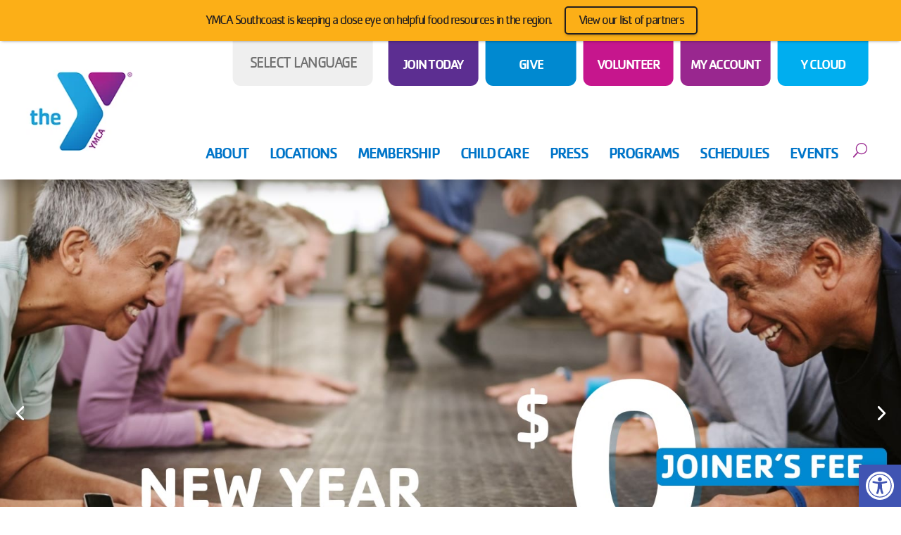

--- FILE ---
content_type: text/css
request_url: https://ymcasouthcoast.org/wp-content/litespeed/css/c25efa0c89dfaf6e97856ec78d872654.css?ver=10cd2
body_size: 217
content:
/*! This file is auto generated. Any changes will most likely be overwritten! */
.et_mobile_menu .menu-item-has-children>a{position:relative;display:-webkit-box;display:-ms-flexbox;display:flex;-ms-flex-wrap:nowrap;flex-wrap:nowrap;-webkit-box-pack:justify;-ms-flex-pack:justify;justify-content:space-between}.et_mobile_menu .menu-item-has-children>a:after{display:inline-block;font:normal normal normal 14px/1 FontAwesome;font-size:inherit;content:"";-webkit-transition:-webkit-transform .4s;transition:-webkit-transform .4s;-o-transition:transform .4s;transition:transform .4s;transition:transform .4s,-webkit-transform .4s;-webkit-transform-origin:40% 40%;-ms-transform-origin:40% 40%;transform-origin:40% 40%;text-rendering:auto;-webkit-font-smoothing:antialiased;-moz-osx-font-smoothing:grayscale}.et_mobile_menu .menu-item-has-children>.sub-menu{display:none}.et_mobile_menu .menu-item-has-children.w_js_visible>a:after{-webkit-transform:rotate(90deg);-ms-transform:rotate(90deg);transform:rotate(90deg)}#main-header .et_mobile_menu .menu-item-has-children>.sub-menu{display:none !important}#main-header .et_mobile_menu .menu-item-has-children.w_js_visible>.sub-menu{display:block !important}

--- FILE ---
content_type: text/css
request_url: https://ymcasouthcoast.org/wp-content/litespeed/css/c1b63c6748a0ed10f850e4b217a388f5.css?ver=a1fd6
body_size: 3730
content:
@-webkit-keyframes dtq-bounce{0%,20%,53%,80%,to{-webkit-transform:translate3d(0,0,0);transform:translate3d(0,0,0);-webkit-animation-timing-function:cubic-bezier(.215,.61,.355,1);animation-timing-function:cubic-bezier(.215,.61,.355,1)}40%,43%{-webkit-transform:translate3d(0,-30px,0);transform:translate3d(0,-30px,0);-webkit-animation-timing-function:cubic-bezier(.755,.05,.855,.06);animation-timing-function:cubic-bezier(.755,.05,.855,.06)}70%{-webkit-transform:translate3d(0,-15px,0);transform:translate3d(0,-15px,0);-webkit-animation-timing-function:cubic-bezier(.755,.05,.855,.06);animation-timing-function:cubic-bezier(.755,.05,.855,.06)}90%{-webkit-transform:translate3d(0,-4px,0);transform:translate3d(0,-4px,0)}}@keyframes dtq-bounce{0%,20%,53%,80%,to{-webkit-transform:translate3d(0,0,0);transform:translate3d(0,0,0);-webkit-animation-timing-function:cubic-bezier(.215,.61,.355,1);animation-timing-function:cubic-bezier(.215,.61,.355,1)}40%,43%{-webkit-transform:translate3d(0,-30px,0);transform:translate3d(0,-30px,0);-webkit-animation-timing-function:cubic-bezier(.755,.05,.855,.06);animation-timing-function:cubic-bezier(.755,.05,.855,.06)}70%{-webkit-transform:translate3d(0,-15px,0);transform:translate3d(0,-15px,0);-webkit-animation-timing-function:cubic-bezier(.755,.05,.855,.06);animation-timing-function:cubic-bezier(.755,.05,.855,.06)}90%{-webkit-transform:translate3d(0,-4px,0);transform:translate3d(0,-4px,0)}}@-webkit-keyframes dtq-flash{0%,50%,to{opacity:1}25%,75%{opacity:0}}@keyframes dtq-flash{0%,50%,to{opacity:1}25%,75%{opacity:0}}@-webkit-keyframes dtq-pulse{0%,to{-webkit-transform:scale3d(1,1,1);transform:scale3d(1,1,1)}50%{-webkit-transform:scale3d(1.1,1.1,1.1);transform:scale3d(1.1,1.1,1.1)}}@keyframes dtq-pulse{0%,to{-webkit-transform:scale3d(1,1,1);transform:scale3d(1,1,1)}50%{-webkit-transform:scale3d(1.1,1.1,1.1);transform:scale3d(1.1,1.1,1.1)}}@-webkit-keyframes dtq-rubberBand{0%,to{-webkit-transform:scale3d(1,1,1);transform:scale3d(1,1,1)}30%{-webkit-transform:scale3d(1.25,.75,1);transform:scale3d(1.25,.75,1)}40%{-webkit-transform:scale3d(.75,1.25,1);transform:scale3d(.75,1.25,1)}50%{-webkit-transform:scale3d(1.15,.85,1);transform:scale3d(1.15,.85,1)}65%{-webkit-transform:scale3d(.95,1.05,1);transform:scale3d(.95,1.05,1)}75%{-webkit-transform:scale3d(1.05,.95,1);transform:scale3d(1.05,.95,1)}}@keyframes dtq-rubberBand{0%,to{-webkit-transform:scale3d(1,1,1);transform:scale3d(1,1,1)}30%{-webkit-transform:scale3d(1.25,.75,1);transform:scale3d(1.25,.75,1)}40%{-webkit-transform:scale3d(.75,1.25,1);transform:scale3d(.75,1.25,1)}50%{-webkit-transform:scale3d(1.15,.85,1);transform:scale3d(1.15,.85,1)}65%{-webkit-transform:scale3d(.95,1.05,1);transform:scale3d(.95,1.05,1)}75%{-webkit-transform:scale3d(1.05,.95,1);transform:scale3d(1.05,.95,1)}}@-webkit-keyframes dtq-shake{0%,to{-webkit-transform:translate3d(0,0,0);transform:translate3d(0,0,0)}10%,30%,50%,70%,90%{-webkit-transform:translate3d(-10px,0,0);transform:translate3d(-10px,0,0)}20%,40%,60%,80%{-webkit-transform:translate3d(10px,0,0);transform:translate3d(10px,0,0)}}@keyframes dtq-shake{0%,to{-webkit-transform:translate3d(0,0,0);transform:translate3d(0,0,0)}10%,30%,50%,70%,90%{-webkit-transform:translate3d(-10px,0,0);transform:translate3d(-10px,0,0)}20%,40%,60%,80%{-webkit-transform:translate3d(10px,0,0);transform:translate3d(10px,0,0)}}@-webkit-keyframes dtq-swing{20%{-webkit-transform:rotate3d(0,0,1,15deg);transform:rotate3d(0,0,1,15deg)}40%{-webkit-transform:rotate3d(0,0,1,-10deg);transform:rotate3d(0,0,1,-10deg)}60%{-webkit-transform:rotate3d(0,0,1,5deg);transform:rotate3d(0,0,1,5deg)}80%{-webkit-transform:rotate3d(0,0,1,-5deg);transform:rotate3d(0,0,1,-5deg)}to{-webkit-transform:rotate3d(0,0,1,0deg);transform:rotate3d(0,0,1,0deg)}}@keyframes dtq-swing{20%{-webkit-transform:rotate3d(0,0,1,15deg);transform:rotate3d(0,0,1,15deg)}40%{-webkit-transform:rotate3d(0,0,1,-10deg);transform:rotate3d(0,0,1,-10deg)}60%{-webkit-transform:rotate3d(0,0,1,5deg);transform:rotate3d(0,0,1,5deg)}80%{-webkit-transform:rotate3d(0,0,1,-5deg);transform:rotate3d(0,0,1,-5deg)}to{-webkit-transform:rotate3d(0,0,1,0deg);transform:rotate3d(0,0,1,0deg)}}@-webkit-keyframes dtq-tada{0%,to{-webkit-transform:scale3d(1,1,1);transform:scale3d(1,1,1)}10%,20%{-webkit-transform:scale3d(.9,.9,.9) rotate3d(0,0,1,-3deg);transform:scale3d(.9,.9,.9) rotate3d(0,0,1,-3deg)}30%,50%,70%,90%{-webkit-transform:scale3d(1.1,1.1,1.1) rotate3d(0,0,1,3deg);transform:scale3d(1.1,1.1,1.1) rotate3d(0,0,1,3deg)}40%,60%,80%{-webkit-transform:scale3d(1.1,1.1,1.1) rotate3d(0,0,1,-3deg);transform:scale3d(1.1,1.1,1.1) rotate3d(0,0,1,-3deg)}}@keyframes dtq-tada{0%,to{-webkit-transform:scale3d(1,1,1);transform:scale3d(1,1,1)}10%,20%{-webkit-transform:scale3d(.9,.9,.9) rotate3d(0,0,1,-3deg);transform:scale3d(.9,.9,.9) rotate3d(0,0,1,-3deg)}30%,50%,70%,90%{-webkit-transform:scale3d(1.1,1.1,1.1) rotate3d(0,0,1,3deg);transform:scale3d(1.1,1.1,1.1) rotate3d(0,0,1,3deg)}40%,60%,80%{-webkit-transform:scale3d(1.1,1.1,1.1) rotate3d(0,0,1,-3deg);transform:scale3d(1.1,1.1,1.1) rotate3d(0,0,1,-3deg)}}@-webkit-keyframes dtq-wobble{0%,to{-webkit-transform:translate3d(0,0,0);transform:translate3d(0,0,0)}15%{-webkit-transform:translate3d(-25%,0,0) rotate3d(0,0,1,-5deg);transform:translate3d(-25%,0,0) rotate3d(0,0,1,-5deg)}30%{-webkit-transform:translate3d(20%,0,0) rotate3d(0,0,1,3deg);transform:translate3d(20%,0,0) rotate3d(0,0,1,3deg)}45%{-webkit-transform:translate3d(-15%,0,0) rotate3d(0,0,1,-3deg);transform:translate3d(-15%,0,0) rotate3d(0,0,1,-3deg)}60%{-webkit-transform:translate3d(10%,0,0) rotate3d(0,0,1,2deg);transform:translate3d(10%,0,0) rotate3d(0,0,1,2deg)}75%{-webkit-transform:translate3d(-5%,0,0) rotate3d(0,0,1,-1deg);transform:translate3d(-5%,0,0) rotate3d(0,0,1,-1deg)}}@keyframes dtq-wobble{0%,to{-webkit-transform:translate3d(0,0,0);transform:translate3d(0,0,0)}15%{-webkit-transform:translate3d(-25%,0,0) rotate3d(0,0,1,-5deg);transform:translate3d(-25%,0,0) rotate3d(0,0,1,-5deg)}30%{-webkit-transform:translate3d(20%,0,0) rotate3d(0,0,1,3deg);transform:translate3d(20%,0,0) rotate3d(0,0,1,3deg)}45%{-webkit-transform:translate3d(-15%,0,0) rotate3d(0,0,1,-3deg);transform:translate3d(-15%,0,0) rotate3d(0,0,1,-3deg)}60%{-webkit-transform:translate3d(10%,0,0) rotate3d(0,0,1,2deg);transform:translate3d(10%,0,0) rotate3d(0,0,1,2deg)}75%{-webkit-transform:translate3d(-5%,0,0) rotate3d(0,0,1,-1deg);transform:translate3d(-5%,0,0) rotate3d(0,0,1,-1deg)}}@-webkit-keyframes dtq-jello{0%,11.1%,to{-webkit-transform:translate3d(0,0,0);transform:translate3d(0,0,0)}22.2%{-webkit-transform:skewX(-12.5deg) skewY(-12.5deg);transform:skewX(-12.5deg) skewY(-12.5deg)}33.3%{-webkit-transform:skewX(6.25deg) skewY(6.25deg);transform:skewX(6.25deg) skewY(6.25deg)}44.4%{-webkit-transform:skewX(-3.125deg) skewY(-3.125deg);transform:skewX(-3.125deg) skewY(-3.125deg)}55.5%{-webkit-transform:skewX(1.5625deg) skewY(1.5625deg);transform:skewX(1.5625deg) skewY(1.5625deg)}66.6%{-webkit-transform:skewX(-.78125deg) skewY(-.78125deg);transform:skewX(-.78125deg) skewY(-.78125deg)}77.7%{-webkit-transform:skewX(.390625deg) skewY(.390625deg);transform:skewX(.390625deg) skewY(.390625deg)}88.8%{-webkit-transform:skewX(-.1953125deg) skewY(-.1953125deg);transform:skewX(-.1953125deg) skewY(-.1953125deg)}}@keyframes dtq-jello{0%,11.1%,to{-webkit-transform:translate3d(0,0,0);transform:translate3d(0,0,0)}22.2%{-webkit-transform:skewX(-12.5deg) skewY(-12.5deg);transform:skewX(-12.5deg) skewY(-12.5deg)}33.3%{-webkit-transform:skewX(6.25deg) skewY(6.25deg);transform:skewX(6.25deg) skewY(6.25deg)}44.4%{-webkit-transform:skewX(-3.125deg) skewY(-3.125deg);transform:skewX(-3.125deg) skewY(-3.125deg)}55.5%{-webkit-transform:skewX(1.5625deg) skewY(1.5625deg);transform:skewX(1.5625deg) skewY(1.5625deg)}66.6%{-webkit-transform:skewX(-.78125deg) skewY(-.78125deg);transform:skewX(-.78125deg) skewY(-.78125deg)}77.7%{-webkit-transform:skewX(.390625deg) skewY(.390625deg);transform:skewX(.390625deg) skewY(.390625deg)}88.8%{-webkit-transform:skewX(-.1953125deg) skewY(-.1953125deg);transform:skewX(-.1953125deg) skewY(-.1953125deg)}}@-webkit-keyframes dtq-heartBeat{0%,28%,70%{-webkit-transform:scale(1);transform:scale(1)}14%,42%{-webkit-transform:scale(1.3);transform:scale(1.3)}}@keyframes dtq-heartBeat{0%,28%,70%{-webkit-transform:scale(1);transform:scale(1)}14%,42%{-webkit-transform:scale(1.3);transform:scale(1.3)}}@-webkit-keyframes dtq-bounceIn{0%,20%,40%,60%,80%,to{-webkit-animation-timing-function:cubic-bezier(.215,.61,.355,1);animation-timing-function:cubic-bezier(.215,.61,.355,1)}0%{-webkit-transform:scale3d(.3,.3,.3);transform:scale3d(.3,.3,.3);opacity:0}20%{-webkit-transform:scale3d(1.1,1.1,1.1);transform:scale3d(1.1,1.1,1.1)}40%{-webkit-transform:scale3d(.9,.9,.9);transform:scale3d(.9,.9,.9)}60%{-webkit-transform:scale3d(1.03,1.03,1.03);transform:scale3d(1.03,1.03,1.03);opacity:1}80%{-webkit-transform:scale3d(.97,.97,.97);transform:scale3d(.97,.97,.97)}to{-webkit-transform:scale3d(1,1,1);transform:scale3d(1,1,1);opacity:1}}@keyframes dtq-bounceIn{0%,20%,40%,60%,80%,to{-webkit-animation-timing-function:cubic-bezier(.215,.61,.355,1);animation-timing-function:cubic-bezier(.215,.61,.355,1)}0%{-webkit-transform:scale3d(.3,.3,.3);transform:scale3d(.3,.3,.3);opacity:0}20%{-webkit-transform:scale3d(1.1,1.1,1.1);transform:scale3d(1.1,1.1,1.1)}40%{-webkit-transform:scale3d(.9,.9,.9);transform:scale3d(.9,.9,.9)}60%{-webkit-transform:scale3d(1.03,1.03,1.03);transform:scale3d(1.03,1.03,1.03);opacity:1}80%{-webkit-transform:scale3d(.97,.97,.97);transform:scale3d(.97,.97,.97)}to{-webkit-transform:scale3d(1,1,1);transform:scale3d(1,1,1);opacity:1}}@-webkit-keyframes dtq-fadeIn{0%{opacity:0}to{opacity:1}}@keyframes dtq-fadeIn{0%{opacity:0}to{opacity:1}}@-webkit-keyframes dtq-flip{0%{-webkit-transform:perspective(400px) scale3d(1,1,1) translate3d(0,0,0) rotate3d(0,1,0,-360deg);transform:perspective(400px) scale3d(1,1,1) translate3d(0,0,0) rotate3d(0,1,0,-360deg);-webkit-animation-timing-function:ease-out;animation-timing-function:ease-out}40%{-webkit-transform:perspective(400px) scale3d(1,1,1) translate3d(0,0,150px) rotate3d(0,1,0,-190deg);transform:perspective(400px) scale3d(1,1,1) translate3d(0,0,150px) rotate3d(0,1,0,-190deg);-webkit-animation-timing-function:ease-out;animation-timing-function:ease-out}50%{-webkit-transform:perspective(400px) scale3d(1,1,1) translate3d(0,0,150px) rotate3d(0,1,0,-170deg);transform:perspective(400px) scale3d(1,1,1) translate3d(0,0,150px) rotate3d(0,1,0,-170deg);-webkit-animation-timing-function:ease-in;animation-timing-function:ease-in}80%{-webkit-transform:perspective(400px) scale3d(.95,.95,.95) translate3d(0,0,0) rotate3d(0,1,0,0deg);transform:perspective(400px) scale3d(.95,.95,.95) translate3d(0,0,0) rotate3d(0,1,0,0deg);-webkit-animation-timing-function:ease-in;animation-timing-function:ease-in}to{-webkit-transform:perspective(400px) scale3d(1,1,1) translate3d(0,0,0) rotate3d(0,1,0,0deg);transform:perspective(400px) scale3d(1,1,1) translate3d(0,0,0) rotate3d(0,1,0,0deg);-webkit-animation-timing-function:ease-in;animation-timing-function:ease-in}}@keyframes dtq-flip{0%{-webkit-transform:perspective(400px) scale3d(1,1,1) translate3d(0,0,0) rotate3d(0,1,0,-360deg);transform:perspective(400px) scale3d(1,1,1) translate3d(0,0,0) rotate3d(0,1,0,-360deg);-webkit-animation-timing-function:ease-out;animation-timing-function:ease-out}40%{-webkit-transform:perspective(400px) scale3d(1,1,1) translate3d(0,0,150px) rotate3d(0,1,0,-190deg);transform:perspective(400px) scale3d(1,1,1) translate3d(0,0,150px) rotate3d(0,1,0,-190deg);-webkit-animation-timing-function:ease-out;animation-timing-function:ease-out}50%{-webkit-transform:perspective(400px) scale3d(1,1,1) translate3d(0,0,150px) rotate3d(0,1,0,-170deg);transform:perspective(400px) scale3d(1,1,1) translate3d(0,0,150px) rotate3d(0,1,0,-170deg);-webkit-animation-timing-function:ease-in;animation-timing-function:ease-in}80%{-webkit-transform:perspective(400px) scale3d(.95,.95,.95) translate3d(0,0,0) rotate3d(0,1,0,0deg);transform:perspective(400px) scale3d(.95,.95,.95) translate3d(0,0,0) rotate3d(0,1,0,0deg);-webkit-animation-timing-function:ease-in;animation-timing-function:ease-in}to{-webkit-transform:perspective(400px) scale3d(1,1,1) translate3d(0,0,0) rotate3d(0,1,0,0deg);transform:perspective(400px) scale3d(1,1,1) translate3d(0,0,0) rotate3d(0,1,0,0deg);-webkit-animation-timing-function:ease-in;animation-timing-function:ease-in}}@-webkit-keyframes dtq-rotateIn{0%{-webkit-transform:rotate3d(0,0,1,-200deg);transform:rotate3d(0,0,1,-200deg);-webkit-transform-origin:center;transform-origin:center;opacity:0}to{-webkit-transform:translate3d(0,0,0);transform:translate3d(0,0,0);-webkit-transform-origin:center;transform-origin:center;opacity:1}}@keyframes dtq-rotateIn{0%{-webkit-transform:rotate3d(0,0,1,-200deg);transform:rotate3d(0,0,1,-200deg);-webkit-transform-origin:center;transform-origin:center;opacity:0}to{-webkit-transform:translate3d(0,0,0);transform:translate3d(0,0,0);-webkit-transform-origin:center;transform-origin:center;opacity:1}}@-webkit-keyframes dtq-slideInDown{0%{visibility:visible;-webkit-transform:translate3d(0,-100%,0);transform:translate3d(0,-100%,0)}to{-webkit-transform:translate3d(0,0,0);transform:translate3d(0,0,0)}}@keyframes dtq-slideInDown{0%{visibility:visible;-webkit-transform:translate3d(0,-100%,0);transform:translate3d(0,-100%,0)}to{-webkit-transform:translate3d(0,0,0);transform:translate3d(0,0,0)}}@-webkit-keyframes dtq-slideInUp{0%{visibility:visible;-webkit-transform:translate3d(0,100%,0);transform:translate3d(0,100%,0)}to{-webkit-transform:translate3d(0,0,0);transform:translate3d(0,0,0)}}@keyframes dtq-slideInUp{0%{visibility:visible;-webkit-transform:translate3d(0,100%,0);transform:translate3d(0,100%,0)}to{-webkit-transform:translate3d(0,0,0);transform:translate3d(0,0,0)}}@-webkit-keyframes lds-ring{0%{-webkit-transform:rotate(0deg);transform:rotate(0deg)}to{-webkit-transform:rotate(360deg);transform:rotate(360deg)}}@keyframes lds-ring{0%{-webkit-transform:rotate(0deg);transform:rotate(0deg)}to{-webkit-transform:rotate(360deg);transform:rotate(360deg)}}.dtq-overlay{position:absolute;z-index:9;top:0;left:0;display:-webkit-box;display:-webkit-flex;display:-ms-flexbox;display:flex;width:100%;height:100%;pointer-events:none;-webkit-box-align:center;-webkit-align-items:center;-ms-flex-align:center;align-items:center;-webkit-box-pack:center;-webkit-justify-content:center;-ms-flex-pack:center;justify-content:center}.dtq-overlay .dtq-overlay-icon{font-style:normal;-webkit-transition:all .2s;transition:all .2s}.dtq-hover--zoom-in,.dtq-hover--zoom-in figure,.dtq-hover--zoom-out,.dtq-hover--zoom-out figure{overflow:hidden}.dtq-hover--zoom-in img,.dtq-hover--zoom-out img{-webkit-transition:.3s ease-in-out;transition:.3s ease-in-out}.dtq-hover--zoom-in.hover-parent .dtq-module-child:hover img,.dtq-hover--zoom-in:not(.hover-parent):hover img{-webkit-transform:scale(1.2);-ms-transform:scale(1.2);transform:scale(1.2)}.dtq-hover--zoom-out:hover img{-webkit-transform:scale(.8);-ms-transform:scale(.8);transform:scale(.8)}.dtq-hover--pulse:hover img{-webkit-animation:.8s dtq-pulse linear infinite;animation:.8s dtq-pulse linear infinite}.dtq-hover--bounce:hover img{-webkit-animation:1s dtq-bounce linear infinite;animation:1s dtq-bounce linear infinite}.dtq-hover--flash:hover img{-webkit-animation:1s dtq-flash linear infinite;animation:1s dtq-flash linear infinite}.dtq-hover--rubberBand:hover img{-webkit-animation:1s dtq-rubberBand linear;animation:1s dtq-rubberBand linear}.dtq-hover--shake:hover img{-webkit-animation:1s dtq-shake linear infinite;animation:1s dtq-shake linear infinite}.dtq-hover--swing:hover img{-webkit-animation:1s dtq-swing linear infinite;animation:1s dtq-swing linear infinite}.dtq-hover--tada:hover img{-webkit-animation:1s dtq-tada linear;animation:1s dtq-tada linear}.dtq-hover--wobble:hover img{-webkit-animation:1s dtq-wobble linear;animation:1s dtq-wobble linear}.dtq-hover--jello:hover img{-webkit-animation:1s dtq-jello linear;animation:1s dtq-jello linear}.dtq-hover--heartBeat:hover img{-webkit-animation:1s dtq-heartBeat linear infinite;animation:1s dtq-heartBeat linear infinite}.dtq-hover--bounceIn:hover img{-webkit-animation:1s dtq-bounceIn linear;animation:1s dtq-bounceIn linear}.dtq-hover--fadeIn:hover img{-webkit-animation:1s dtq-fadeIn linear;animation:1s dtq-fadeIn linear}.dtq-hover--flip:hover img{-webkit-animation:1s dtq-flip linear;animation:1s dtq-flip linear}.dtq-hover--rotateIn:hover img{-webkit-animation:1s dtq-rotateIn linear;animation:1s dtq-rotateIn linear}.dtq-hover--slideInUp:hover img{-webkit-animation:1s dtq-slideInUp linear;animation:1s dtq-slideInUp linear}.dtq-hover--slideInDown:hover img{-webkit-animation:1s dtq-slideInDown linear;animation:1s dtq-slideInDown linear}.lds-ring{position:relative;display:inline-block;width:80px;height:80px}.lds-ring div{position:absolute;display:block;-webkit-box-sizing:border-box;box-sizing:border-box;width:64px;height:64px;margin:8px;-webkit-animation:lds-ring 1.2s cubic-bezier(.5,0,.5,1) infinite;animation:lds-ring 1.2s cubic-bezier(.5,0,.5,1) infinite;border:8px solid #333;border-color:#333 transparent transparent;border-radius:50%}.lds-ring div:nth-child(1){-webkit-animation-delay:-.45s;animation-delay:-.45s}.lds-ring div:nth-child(2){-webkit-animation-delay:-.3s;animation-delay:-.3s}.lds-ring div:nth-child(3){-webkit-animation-delay:-.15s;animation-delay:-.15s}.dtq-readmore-wrap{width:100%;padding-top:15px}.dtq-button,.dtq-button-fullwidth{font-size:12px;font-weight:900;line-height:28px;margin-bottom:16px;padding:8px 20px;cursor:pointer;-webkit-transition:.3s all cubic-bezier(.4,0,.2,1);transition:.3s all cubic-bezier(.4,0,.2,1);text-decoration:none;letter-spacing:1px;border:0;border-style:solid;border-radius:100px;background-color:#f2f4f5}.dtq-button-fullwidth{display:-webkit-box;display:-webkit-flex;display:-ms-flexbox;display:flex;-webkit-box-align:center;-webkit-align-items:center;-ms-flex-align:center;align-items:center;-webkit-box-pack:center;-webkit-justify-content:center;-ms-flex-pack:center;justify-content:center;-webkit-align-self:flex-start;-ms-flex-item-align:start;align-self:flex-start}.dtq-blog-designer.dtq-blog-designer-single .dtq-single-author-box{display:inline-block;width:100%;border-top:1px solid #eee}.dtq-blog-designer.dtq-blog-designer-single .dtq-author-meta{padding:30px;background-color:#fff}.dtq-blog-designer.dtq-blog-designer-single .dtq-author-meta .dtq-author-details{width:100%}.dtq-blog-designer.dtq-blog-designer-single .dtq-author-meta .post-author-avatar img{min-width:100px;border-radius:50%}.dtq-blog-designer.dtq-blog-designer-single .dtq-author-meta .post-author-avatar{padding-right:0;text-align:center}.dtq-blog-designer.dtq-blog-designer-single .dtq-author-meta .about-author-title-wrapper{padding:0 0 20px}@media (min-width:922px){.dtq-blog-designer.dtq-blog-designer-single .dtq-author-meta .dtq-author-details{display:-webkit-box;display:-webkit-flex;display:-ms-flexbox;display:flex}.dtq-blog-designer.dtq-blog-designer-single .dtq-author-meta .post-author-avatar{margin-right:15px}.dtq-blog-designer.dtq-blog-designer-single .dtq-author-meta .post-author-bio{text-align:left}}.dtq-blog-designer.dtq-blog-designer-single .post-navigation{margin:0;padding:30px;border-top:1px solid #eee}.dtq-blog-designer.dtq-blog-designer-single .post-navigation .nav-links{display:grid;grid-template-columns:repeat(2,1fr)}.dtq-blog-designer.dtq-blog-designer-single .post-navigation .nav-previous{position:relative}.dtq-blog-designer.dtq-blog-designer-single .post-navigation a{display:block;text-decoration:none;color:inherit}.dtq-blog-designer.dtq-blog-designer-single .post-navigation-sub{margin-bottom:.5em}.dtq-blog-designer.dtq-blog-designer-single .post-navigation-sub small{font-size:80%;font-weight:700;display:block;letter-spacing:.5px}.dtq-blog-designer.dtq-blog-designer-single .post-navigation .nav-previous .dtq-svg-iconset{padding-right:5px}.dtq-blog-designer.dtq-blog-designer-single .post-navigation .nav-next .kadence-svg-iconset{padding-left:5px}.dtq-blog-designer.dtq-blog-designer-single .dtq-svg-iconset{display:-webkit-inline-box;display:-webkit-inline-flex;display:-ms-inline-flexbox;display:inline-flex;-webkit-align-self:center;-ms-flex-item-align:center;align-self:center}.dtq-blog-designer.dtq-blog-designer-single .dtq-svg-iconset.svg-baseline svg{position:relative;top:2px}.dtq-blog-designer.dtq-blog-designer-single .dtq-svg-iconset svg{width:14px;height:14px}.dtq-blog-designer.dtq-blog-designer-single .post-navigation .nav-previous:after{position:absolute;top:25%;right:0;width:1px;height:50%;content:'';background:#f1f1f1}.dtq-blog-designer.dtq-blog-designer-single .post-navigation .nav-next{text-align:right;grid-column-start:2}.dtq-blog-designer.dtq-blog-designer-single .dtq-related-posts{padding:0}.dtq-blog-designer.dtq-blog-designer-single .dtq-related-posts .container{padding-bottom:98px!important}.dtq-blog-designer.dtq-blog-designer-single h2.dtq-related-posts-title{margin-bottom:20px}.dtq-blog-designer.dtq-blog-designer-single .alignfull,.dtq-blog-designer.dtq-blog-designer-single .alignwide{clear:both;width:100vw;max-width:100vw;margin-right:calc(50% - 50vw);margin-left:calc(50% - 50vw);padding-right:0;padding-left:0}.dtq-blog-designer.dtq-blog-designer-single .dtq-related-posts{margin-top:40px;background:#edf2f7}@media screen and (min-width:1025px){.dtq-blog-designer.dtq-blog-designer-single .alignwide{width:auto;margin-right:-80px;margin-left:-80px}}@media (min-width:1520px){.dtq-blog-designer.dtq-blog-designer-single .alignwide{width:unset;max-width:unset;margin-right:-115px;margin-left:-115px}}@media (min-width:1102px){.dtq-blog-designer.dtq-blog-designer-single .alignwide{width:unset;max-width:unset;margin-right:-130px;margin-left:-130px}}.dtq-related-posts-inner:before{content:none!important}.dtq-related-posts-inner .slick-track{display:-webkit-box!important;display:-webkit-flex!important;display:-ms-flexbox!important;display:flex!important}.dtq-related-posts-inner .slick-slide{height:100%}.dtq-related-posts-inner .slick-slide>div{height:inherit}.dtq-related-posts-wrap button.slick-arrow{font-size:0;line-height:0;position:absolute;z-index:10;top:50%;display:block;width:30px;height:50px;padding:0;-webkit-transition:opacity .25s ease-in-out;transition:opacity .25s ease-in-out;-webkit-transform:translate(0,-50%);-ms-transform:translate(0,-50%);transform:translate(0,-50%);text-align:center;opacity:.25;color:#fff;border:0;border-radius:0;outline:0;background:rgba(0,0,0,.8);-webkit-box-shadow:none;box-shadow:none}.dtq-related-posts-wrap button.slick-arrow:hover{cursor:pointer;opacity:1;outline:0;background:rgba(0,0,0,.8)}.dtq-related-posts-wrap button.slick-next:before,.dtq-related-posts-wrap button.slick-prev:before{position:relative;top:0;left:2px;display:inline-block;width:10px;height:10px;content:'';-webkit-transform:rotate(-135deg);-ms-transform:rotate(-135deg);transform:rotate(-135deg);vertical-align:top;border-width:2px 2px 0 0;border-style:solid}.dtq-related-posts-wrap button.slick-next:before{left:-2px;-webkit-transform:rotate(45deg);-ms-transform:rotate(45deg);transform:rotate(45deg)}.dtq-related-posts-wrap .slick-prev{left:0}.dtq-related-posts-wrap .slick-next{right:0}.dtq-related-posts-wrap .slick-dots{bottom:-60px;display:-webkit-box;display:-webkit-flex;display:-ms-flexbox;display:flex;padding:0!important;-webkit-box-pack:center;-webkit-justify-content:center;-ms-flex-pack:center;justify-content:center;-webkit-box-align:center;-webkit-align-items:center;-ms-flex-align:center;align-items:center}.dtq-related-posts-wrap .slick-dots li button{display:inline-block;width:24px;height:24px;margin:0;padding:0;cursor:pointer;opacity:.25;border:0;background:0 0}.dtq-related-posts-wrap .slick-dots li.slick-active button{opacity:1}.dtq-related-posts-wrap .slick-dots li button:before{display:block;width:10px;height:10px;margin:0 auto;content:'';border-radius:50%;background:#333}.dtq-related-posts-wrap .carousel-item{height:inherit;border-radius:5px;background:#fff;-webkit-box-shadow:0 15px 25px -10px rgb(0 0 0/5%);box-shadow:0 15px 25px -10px rgb(0 0 0/5%)}.dtq-related-posts-wrap .post-thumbnail{position:relative;display:block;overflow:hidden;height:0;padding-bottom:66.67%}.dtq-related-posts-wrap .post-thumbnail .post-thumbnail-inner{position:absolute;top:0;right:0;bottom:0;left:0}.dtq-related-posts-wrap .post-thumbnail img{width:100%;height:100%;-webkit-box-flex:1;-webkit-flex:1;-ms-flex:1;flex:1;-o-object-fit:cover;object-fit:cover}.dtq-related-posts-wrap .slick-slide{padding-right:20px;padding-left:20px}.dtq-related-posts-wrap .slick-list{margin-right:-20px;margin-left:-20px}.dtq-related-posts-wrap .dtq-content-wrap{padding:30px}.dtq-related-posts-wrap .post-meta{font-family:inherit;font-size:90%;font-weight:inherit;display:-webkit-box;display:-webkit-flex;display:-ms-flexbox;display:flex;margin:14px 0;-webkit-flex-wrap:wrap;-ms-flex-wrap:wrap;flex-wrap:wrap}.dtq-related-posts-wrap .post-meta a{text-decoration:none;color:inherit}.dtq-related-posts-wrap .post-meta>*{display:-webkit-inline-box;display:-webkit-inline-flex;display:-ms-inline-flexbox;display:inline-flex;-webkit-box-align:center;-webkit-align-items:center;-ms-flex-align:center;align-items:center;-webkit-flex-wrap:wrap;-ms-flex-wrap:wrap;flex-wrap:wrap}.dtq-related-posts-wrap .post-meta>:after{display:inline-block;width:.25rem;height:.25rem;margin-right:.5rem;margin-left:.5rem;content:'';vertical-align:.1875em;opacity:.8;border-radius:9999px;background-color:currentColor}.dtq-related-posts-wrap .post-meta .meta-label{margin-right:2px}.dtq-related-posts-wrap .post-meta .meta-label:after,.dtq-related-posts-wrap .post-meta .published:after{content:none}.single-brainaddons-popup{background-color:rgba(0,0,0,.5)!important}.single-brainaddons-popup #main-content{background-color:transparent!important}.dtq-popup.dtq-popup-front-mode.dtq-popup-hide-state{pointer-events:none;opacity:0}.et-fb-app-frame .dtq-popup{position:fixed;z-index:999;top:0;left:0;display:-webkit-box;display:-webkit-flex;display:-ms-flexbox;display:flex;width:100%!important;height:100%;-webkit-box-pack:center;-webkit-justify-content:center;-ms-flex-pack:center;justify-content:center;-webkit-box-align:stretch;-webkit-align-items:stretch;-ms-flex-align:stretch;align-items:stretch}body.single-brainaddons-popup.et_cover_background{overflow:hidden!important;height:100vh!important;background-image:url(/wp-content/plugins/addons-for-divi/assets/imgs/transparent.jpg);background-repeat:repeat!important;background-size:unset!important}.et-fb-app-frame .dtq-popup .dtq-popup-inner{height:100vh!important}.dtq-popup.dtq-popup-front-mode .dtq-popup-container,.dtq-popup.dtq-popup-front-mode .dtq-popup-inner,.et-fb-app-frame .dtq-popup .dtq-popup-container,.et-fb-app-frame .dtq-popup .dtq-popup-inner{position:relative!important;display:-webkit-box!important;display:-webkit-flex!important;display:-ms-flexbox!important;display:flex!important;width:100%!important;-webkit-box-pack:center;-webkit-justify-content:center;-ms-flex-pack:center;justify-content:center;-webkit-box-align:center;-webkit-align-items:center;-ms-flex-align:center;align-items:center}.dtq-popup.dtq-popup-front-mode .dtq-popup-container,.et-fb-app-frame .dtq-popup .dtq-popup-container{z-index:2!important;width:800px!important;max-width:100%!important;height:auto!important;max-height:100%!important;opacity:0;-webkit-box-pack:center!important;-webkit-justify-content:center!important;-ms-flex-pack:center!important;justify-content:center!important;-webkit-box-align:stretch!important;-webkit-align-items:stretch!important;-ms-flex-align:stretch!important;align-items:stretch!important}.dtq-popup.dtq-popup-front-mode .dtq-popup-close-button,.et-fb-app-frame .dtq-popup .dtq-popup-close-button{position:absolute;z-index:2;top:0;right:0;display:-webkit-box;display:-webkit-flex;display:-ms-flexbox;display:flex;width:30px;height:30px;padding:8px;cursor:pointer!important;-webkit-transition:all .2s ease;transition:all .2s ease;background-color:#fff;-webkit-box-pack:center;-webkit-justify-content:center;-ms-flex-pack:center;justify-content:center;-webkit-box-align:center;-webkit-align-items:center;-ms-flex-align:center;align-items:center}.dtq-popup.dtq-popup-front-mode,.et-fb-app-frame .dtq-popup .dtq-popup-container-inner{-webkit-box-align:stretch;-webkit-align-items:stretch;-ms-flex-align:stretch;align-items:stretch}.et-fb-app-frame .dtq-popup .dtq-popup-container-inner{position:relative;z-index:1;display:-webkit-box;display:-ms-flexbox;display:-webkit-flex;display:flex;overflow-y:auto;width:100%;padding:20px;background-color:#fff;-webkit-box-orient:vertical;-webkit-box-direction:normal;-webkit-flex-flow:column nowrap;-ms-flex-flow:column nowrap;flex-flow:column nowrap;-webkit-box-pack:start;-webkit-justify-content:flex-start;-ms-flex-pack:start;justify-content:flex-start}.dtq-popup.dtq-popup-front-mode .dtq-popup-overlay,.et-fb-app-frame .dtq-popup-single-preview .dtq-popup-overlay{position:absolute;z-index:1;top:0;left:0;display:-webkit-box;display:-webkit-flex;display:-ms-flexbox;display:flex;width:100%;height:100%;opacity:0;background-color:rgba(0,0,0,.5);-webkit-box-pack:center;-webkit-justify-content:center;-ms-flex-pack:center;justify-content:center;-webkit-box-align:center;-webkit-align-items:center;-ms-flex-align:center;align-items:center}.dtq-popup.dtq-popup-front-mode{position:fixed;z-index:100002;width:100%!important}.dtq-popup.dtq-popup-front-mode.dtq-popup-show-state{opacity:1}.dtq-popup.dtq-popup-front-mode,.dtq-popup.dtq-popup-front-mode .dtq-popup-container-overlay{top:0;left:0;display:-webkit-box;display:-webkit-flex;display:-ms-flexbox;display:flex;height:100%;-webkit-box-pack:center;-webkit-justify-content:center;-ms-flex-pack:center;justify-content:center}.dtq-popup.dtq-popup-front-mode .dtq-popup-container-overlay{position:absolute;z-index:1;width:100%;opacity:0;background-color:rgba(0,0,0,.5);-webkit-box-align:center;-webkit-align-items:center;-ms-flex-align:center;align-items:center}.dtq-popup.dtq-popup-front-mode .dtq-popup-container-inner{position:relative;z-index:1;display:-webkit-box;display:-webkit-flex;display:-ms-flexbox;display:flex;overflow-x:hidden;overflow-y:auto;width:100%;padding:20px;background-color:#fff;-webkit-box-orient:vertical;-webkit-box-direction:normal;-webkit-flex-flow:column nowrap;-ms-flex-flow:column nowrap;flex-flow:column nowrap;-webkit-box-pack:start;-webkit-justify-content:flex-start;-ms-flex-pack:start;justify-content:flex-start;-webkit-box-align:stretch;-webkit-align-items:stretch;-ms-flex-align:stretch;align-items:stretch}.dtq-popup.dtq-popup-front-mode .dtq-popup-container-content,.et-fb-app-frame .dtq-popup .dtq-popup-container-content{position:relative;z-index:2;overflow-y:auto;width:100%}.dtq-popup-custom-height-on .dtq-popup-container,.dtq-popup-custom-height-on .dtq-popup-container-content,.dtq-popup-custom-height-on .dtq-popup-container-inner,.dtq-popup-custom-height-on .et-fb-iframe-ancestor,.dtq-popup-custom-height-on .et-fb-post-content,.dtq-popup-custom-height-on .et_pb_root--vb{height:100%}body.brainaddons-popup-template-default #main-footer,body.brainaddons-popup-template-default #main-header,body.brainaddons-popup-template-default #wpadminbar,body.brainaddons-popup-template-default .et-l.et-l--footer,body.brainaddons-popup-template-default .et-l.et-l--header{display:none!important}

--- FILE ---
content_type: text/css
request_url: https://ymcasouthcoast.org/wp-content/litespeed/css/9fb356db9230b37ab3e7a8b152fd9ee6.css?ver=0063c
body_size: 8430
content:
/*!
 *
 * This file is auto generated. Any changes will most likely be overwritten!
 *
 */
:root ul.menu,.w-group,#main-header .nav-menu,#main-header .sub-nav.open,#main-header .sub-nav-group{display:flex;flex-wrap:wrap;flex-direction:row}:root .w .w-row--middle{align-items:center}:root .w .w-row--center{justify-content:center}:root .w-menu-x--space-around ul.menu,#main-header .nav-menu{justify-content:space-around}:root .w .w-row--grow .et_pb_column{flex-grow:1}:root ul.menu,.w-group,#main-header .nav-menu,#main-header .sub-nav.open,#main-header .sub-nav-group{display:flex;flex-wrap:wrap;flex-direction:row}:root .w .w-row--middle{align-items:center}:root .w .w-row--center{justify-content:center}:root .w-menu-x--space-around ul.menu,#main-header .nav-menu{justify-content:space-around}:root .w .w-row--grow .et_pb_column{flex-grow:1}:root .w-container,:root .et_section_specialty .et_pb_row{display:flex;flex-wrap:wrap;flex-direction:row;padding-left:15px;padding-right:15px;position:relative;display:flex;flex-wrap:wrap;justify-content:space-between;width:100%;max-width:100% !important;margin:0 auto}@media (min-width:320px){:root .w-container,:root .et_section_specialty .et_pb_row{padding-left:calc(15px + 0*(100vw - 320px)/448);padding-right:calc(15px + 0*(100vw - 320px)/448)}}@media (min-width:768px){:root .w-container,:root .et_section_specialty .et_pb_row{padding-left:calc(15px + 10*(100vw - 768px)/213);padding-right:calc(15px + 10*(100vw - 768px)/213)}}@media (min-width:981px){:root .w-container,:root .et_section_specialty .et_pb_row{padding-left:25px;padding-right:25px}}@media (min-width:981px){:root .w-container,:root .et_section_specialty .et_pb_row{max-width:89.75% !important}}@media (min-width:1483px){:root .w-container,:root .et_section_specialty .et_pb_row{max-width:86.66666666666667% !important}}:root .w-container .w-row,:root .et_section_specialty .et_pb_row .w-row{max-width:100% !important;padding-right:0 !important;padding-left:0 !important}.w .w-sxn{padding-top:0;padding-bottom:0}.w .w-row{padding-top:11px;padding-bottom:11px}@media (min-width:320px){.w .w-row{padding-top:calc(11px + 39*(100vw - 320px)/661)}}@media (min-width:981px){.w .w-row{padding-top:50px}}@media (min-width:320px){.w .w-row{padding-bottom:calc(11px + 42*(100vw - 320px)/661)}}@media (min-width:981px){.w .w-row{padding-bottom:53px}}.w .w-row+.w-row{padding-top:0}.w .w-row .w-row{padding-top:0;padding-bottom:0}.w .w-sxn.w-el--is-sticky{position:fixed;z-index:99;top:0;width:100%;transition:background-color .4s,padding .4s}body.admin-bar .et_pb_section.w-el--is-sticky:first-of-type{margin-top:32px}.w .w-sxn.w-el--is-sticky:before{position:absolute;top:0;left:0;display:block;width:100%;height:100%;opacity:0;content:"";transition:opacity .6s}.w .w-sxn.w-el--is-sticky.w-el--is-stuck:before{opacity:1}@media (min-width:768px){.w .w-sxn.w-sxn-row-cell--50 .w-cell:only-child{width:50%}}.w .w-sxn.w-sxn--overlay-001{position:relative;overflow:hidden}.w .w-sxn.w-sxn--overlay-001>.w-row{z-index:1}.w .w-sxn.w-sxn--overlay-001>.w-row--overlay-bg{position:absolute;top:50%;left:50%;transform:translateX(-50%) translatey(-50%);z-index:0;height:100%}@media (max-width:767px){.w .w-sxn.w-sxn--overlay-001>.w-row--overlay-bg{display:none}}.w .w-sxn.w-sxn--overlay-001>.w-row--overlay-bg>.et_pb_column{margin-bottom:0;padding-right:0 !important;padding-left:0 !important}.w .w-sxn.w-sxn--overlay-001>.w-row--overlay-bg>.et_pb_column.et_pb_column_empty{display:block !important}.w .w-sxn.w-sxn--overlay-001>.w-row--overlay-item{position:absolute;top:50%;left:50%;transform:translateX(-50%) translatey(-50%)}.w .w-sxn.w-sxn--overlay-001 .et_pb_column.et_pb_column{margin-top:0 !important;margin-bottom:0 !important}.w .w-sxn.w-sxn--overlay-002{position:relative;overflow:hidden}.w .w-sxn.w-sxn--overlay-002>.w-row{z-index:1}.w .w-sxn.w-sxn--overlay-002 .w-row--overlay-bg{z-index:0}.w .w-sxn.w-sxn--overlay-002 .w-row--overlay-bg>.et_pb_column.et_pb_column_1_2{padding-top:0 !important;padding-right:0 !important;padding-bottom:0 !important;padding-left:0 !important}@media (min-width:768px){.w .w-sxn.w-sxn--overlay-002>.w-row--overlay-item{position:absolute;top:50%;left:50%;transform:translateX(-50%) translatey(-50%)}}.w .w-sxn.w-sxn--overlay-002 .et_pb_column_1_2{width:100% !important;margin-bottom:0 !important}@media (min-width:768px){.w .w-sxn.w-sxn--overlay-002 .et_pb_column_1_2{width:50% !important}}.w .w-sxn.w-sxn--overlay-002 .et_pb_column_1_2.et_pb_column_empty{display:block}.w .w-sxn.w-sxn--overlay-002 .et_pb_column.et_pb_column{margin-top:0 !important;margin-bottom:0 !important}.w .w-row{padding-right:10px;padding-left:10px}@media (min-width:320px){.w .w-row{padding-right:calc(10px + 5*(100vw - 320px)/660)}}@media (min-width:980px){.w .w-row{padding-right:calc(15px + -15*(100vw - 980px)/1)}}@media (min-width:981px){.w .w-row{padding-right:0}}@media (min-width:320px){.w .w-row{padding-left:calc(10px + 5*(100vw - 320px)/660)}}@media (min-width:980px){.w .w-row{padding-left:calc(15px + 12*(100vw - 980px)/1)}}@media (min-width:981px){.w .w-row{padding-left:27px}}.w .w-row .w-cell{padding-right:15px;padding-left:15px}@media (min-width:320px){.w .w-row .w-cell{padding-right:calc(15px + 12*(100vw - 320px)/661)}}@media (min-width:981px){.w .w-row .w-cell{padding-right:27px}}@media (min-width:320px){.w .w-row .w-cell{padding-left:calc(15px + 21*(100vw - 320px)/661)}}@media (min-width:981px){.w .w-row .w-cell{padding-left:36px}}.w-row{position:relative;display:flex;flex-wrap:wrap;justify-content:space-between;width:100%;max-width:100% !important;margin:0 auto}@media (min-width:768px){.w-row{max-width:92.9% !important}}@media (min-width:981px){.w-row{max-width:91% !important}}@media (min-width:1024px){.w-row{max-width:90.46875% !important}}.w-row .w-row{max-width:100% !important}.w-row:after{display:none !important}.et_pb_row_inner{position:relative;display:flex;flex-wrap:wrap;justify-content:space-between;width:100%;max-width:100% !important;margin:0 auto}.et_pb_row_inner:after{display:none !important}:root .w-container:after,:root .et_section_specialty .et_pb_row:after{display:none !important}:root .w .w-row--auto .et_pb_column{width:auto !important}:root .w .w-cell--auto{width:auto !important}:root .w .w-row--no-wrap{flex-wrap:nowrap}:root .w .w-row--auto .et_pb_column{width:auto !important}.w-cell{padding-left:15px;padding-right:15px;position:relative;width:100%;margin-right:0 !important;margin-left:0}@media (min-width:320px){.w-cell{padding-left:calc(15px + 10*(100vw - 320px)/661);padding-right:calc(15px + 10*(100vw - 320px)/661)}}@media (min-width:981px){.w-cell{padding-left:25px;padding-right:25px}}@media (max-width:980px){.w .w-cell{margin-bottom:0}}.w-cell.w-cell--align-right{float:none;margin-left:auto}.w-cells--gtr--x0>.w-cell{padding-right:0 !important;padding-left:0 !important}.w-cell.w-cell--gtr--x0{padding-right:0 !important;padding-left:0 !important}.w-cell.w-cell--gtr-l--x0{padding-left:0 !important}.w-cell.w-cell--gtr-r--x0{padding-right:0 !important}.w-cell.cell-gtr-l--x2{padding-left:30px}@media (min-width:320px){.w-cell.cell-gtr-l--x2{padding-left:calc(30px + 0*(100vw - 320px)/661)}}@media (min-width:981px){.w-cell.cell-gtr-l--x2{padding-left:calc(30px + 20*(100vw - 981px)/519)}}@media (min-width:1500px){.w-cell.cell-gtr-l--x2{padding-left:50px}}.w-cell.cell--gtr-r--x2{padding-right:30px}@media (min-width:320px){.w-cell.cell--gtr-r--x2{padding-right:calc(30px + 0*(100vw - 320px)/661)}}@media (min-width:981px){.w-cell.cell--gtr-r--x2{padding-right:calc(30px + 20*(100vw - 981px)/519)}}@media (min-width:1500px){.w-cell.cell--gtr-r--x2{padding-right:50px}}@media (min-width:981px){.w .w-cell--1-12{width:calc((100%/12)*1)}}@media (min-width:981px){.w .w-cell--2-12{width:calc((100%/12)*2)}}@media (min-width:981px){.w .w-cell--3-12{width:calc((100%/12)*3)}}@media (min-width:981px){.w .w-cell--4-12{width:calc((100%/12)*4)}}@media (min-width:981px){.w .w-cell--5-12{width:calc((100%/12)*5) !important}}@media (min-width:981px){.w .w-cell--6-12{width:calc((100%/12)*6)}}@media (min-width:981px){.w .w-cell--7-12{width:calc((100%/12)*7)}}@media (min-width:981px){.w .w-cell--8-12{width:calc((100%/12)*8)}}@media (min-width:981px){.w .w-cell--9-12{width:calc((100%/12)*9)}}@media (min-width:981px){.w .w-cell--10-12{width:calc((100%/12)*10)}}@media (min-width:981px){.w .w-cell--11-12{width:calc((100%/12)*11)}}@media (min-width:981px){.w .w-cell--12-12{width:calc((100%/12)*12)}}:root:root .et_pb_module{margin-bottom:0}:root ul.menu{margin-left:0;padding-top:0 !important}:root ul.menu>li.menu-item{margin-bottom:0;padding-right:0;font-size:inherit}:root ul.menu>li.menu-item a:hover,:root ul.menu>li.menu-item a:focus{opacity:1}:root ul.menu>li.menu-item.menu-item-has-children>a:after{top:auto}:root ul.menu>li.menu-item.current-menu-item:not(.menu-item-has-children)>a{cursor:default}:root ul.menu>li.menu-item .sub-menu{width:320px;margin-left:0;padding:0;border:0 solid transparent;box-shadow:none}:root ul.menu>li.menu-item .sub-menu>li.menu-item{width:100%;margin-bottom:0;padding:0;line-height:1.15}:root ul.menu>li.menu-item .sub-menu>li.menu-item>a{margin-right:0;padding:10px 15px}:root ul.menu li.menu-item.w-is-button a{font-size:20px;display:inline-block;min-height:0vw;padding:.7em 1.05em !important;border:1px solid #707070;border-radius:2em;text-shadow:none;font-family:"Cachet",sans-serif;font-weight:500 !important;line-height:1.05 !important;text-align:center;letter-spacing:-1.5px;text-transform:uppercase;color:#fff;background:#a1007d;box-shadow:0 3px 6px rgba(0,0,0,.16)}:root ul.menu li.menu-item.w-is-button a:hover,:root ul.menu li.menu-item.w-is-button a:focus{border:1px solid #707070;border-radius:2em;color:#fff;background:#a1007d;transition:all .4s}@media (min-width:320px){:root ul.menu li.menu-item.w-is-button a{font-size:calc(20px + 10*(100vw - 320px)/661)}}@media (min-width:981px){:root ul.menu li.menu-item.w-is-button a{font-size:30px}}:root ul.menu a{padding-bottom:0;transition:background-color .2s,color .2s,opacity .2s,border .2s,border-radius .2s}:root ul.menu a:hover,:root ul.menu a:focus{opacity:1}:root .w-menu--mobile--false .et_mobile_nav_menu{display:none !important}:root .w-menu--mobile--false nav.menu-nav{display:block !important}.w-sxn--top-bar-notification .et_pb_text_inner>p:first-child{display:none}.w-sxn--top-bar-notification .w-row{width:100%;max-width:100%;padding:0}.page-template-page-template-site-header-hero #main-header{background-color:transparent}.page-template-page-template-site-header-hero #main-header>.w-sxn{background-color:transparent}.page-template-page-template-site-header-hero #et-main-area{position:absolute;top:0 !important;width:100%}#main-header>.et_menu_container,#main-header>.et_search_outer{display:none}#main-header .w-cell{margin-bottom:0}#main-header .mobile_menu_bar{padding-bottom:0}#main-header .mobile_menu_bar:before{top:0}:root .et_pb_section .et_pb_button,:root .w-button,:root .button,:root .w-btn,:root:root input[type=button],:root:root input[type=submit]{font-size:20px;display:inline-block;min-height:0vw;padding:.7em 1.05em !important;border:1px solid #707070;border-radius:2em;text-shadow:none;font-family:"Cachet",sans-serif;font-weight:500 !important;line-height:1.05 !important;text-align:center;letter-spacing:-1.5px;text-transform:uppercase;color:#fff;background:#a1007d;box-shadow:0 3px 6px rgba(0,0,0,.16);text-decoration:none;cursor:pointer}:root .et_pb_section .et_pb_button:hover,:root .et_pb_section .et_pb_button:focus,:root .w-button:hover,:root .w-button:focus,:root .button:hover,:root .button:focus,:root .w-btn:hover,:root .w-btn:focus,:root:root input[type=button]:hover,:root:root input[type=button]:focus,:root:root input[type=submit]:hover,:root:root input[type=submit]:focus{border:1px solid #707070;border-radius:2em;color:#fff;background:#a1007d;transition:all .4s}@media (min-width:320px){:root .et_pb_section .et_pb_button,:root .w-button,:root .button,:root .w-btn,:root:root input[type=button],:root:root input[type=submit]{font-size:calc(20px + 10*(100vw - 320px)/661)}}@media (min-width:981px){:root .et_pb_section .et_pb_button,:root .w-button,:root .button,:root .w-btn,:root:root input[type=button],:root:root input[type=submit]{font-size:30px}}.et_pb_text_align_left{text-align:inherit}.w-U-ta--right{text-align:right !important}.w-U-ta--center{text-align:center !important}.w-U-ta--left{text-align:left !important}.w-U-ta--justify{text-align:justify !important}.w-U-fw--regular{font-weight:400 !important}.w-U-fw--bold{font-weight:700 !important}.w-U-fw--black{font-weight:900 !important}.w-hidden{display:none}:root ul.menu,.w-group,#main-header .nav-menu,#main-header .sub-nav.open,#main-header .sub-nav-group{display:flex;flex-wrap:wrap;flex-direction:row}:root .w .w-row--middle{align-items:center}:root .w .w-row--center{justify-content:center}:root .w .w-row--grow .et_pb_column{flex-grow:1}.w .w-aura--dark{color:#fff}.w .w-aura--light{color:#707070}.w .w-aura--light .w-button:hover,.w .w-aura--light .w-button:focus{color:#fff !important;background-color:#d28282}#page-container{margin-top:0 !important;padding-top:0 !important}body{font-size:19px;min-height:0vw;font-family:"Cachet Book",sans-serif;font-weight:400;line-height:1.5;letter-spacing:-1.5px;color:#707070}@media (min-width:320px){body{font-size:calc(19px + 11*(100vw - 320px)/661)}}@media (min-width:981px){body{font-size:30px}}a{color:#354668}a:hover,a:focus{color:#354668}.entry-content a{text-decoration:underline}.et_pb_bg_layout_dark a{color:#fff}.et_pb_bg_layout_dark a:hover,.et_pb_bg_layout_dark a:focus{color:#fff}b,strong{font-weight:700}p{padding-bottom:.95em}p+table{margin-top:.95em}@media (max-width:980px){p+table{margin-top:1.43em}}p:empty{display:none}p:last-of-type:not(:last-child){padding-bottom:.95em}.et_pb_fullwidth_header p{padding-bottom:.95em}.et_pb_fullwidth_header p:last-of-type:not(:last-child){padding-bottom:.95em}.u-lead{font-size:1em;min-height:0vw;font-size:1.111em;font-weight:600;line-height:1.2}@media (min-width:981px){.u-lead{line-height:1.15}}@media (min-width:320px){.u-lead{font-size:calc(1em + .111*(100vw - 320px)/661)}}@media (min-width:981px){.u-lead{font-size:1.111em}}:root .u-kicker{font-size:14px;min-height:0vw;font-family:"Cachet",sans-serif;font-size:20px;text-transform:uppercase;color:#fe5400}@media (min-width:320px){:root .u-kicker{font-size:calc(14px + 6*(100vw - 320px)/661)}}@media (min-width:981px){:root .u-kicker{font-size:20px}}:root .u-kicker+h1,:root .u-kicker+h2,:root .u-kicker+h3{margin-top:-.45em !important}:root .u-kicker+h1+.u-lead,:root .u-kicker+h2+.u-lead,:root .u-kicker+h3+.u-lead{margin-top:-.65em}:root .et_pb_bg_layout_dark h1,:root .et_pb_bg_layout_dark h2,:root .et_pb_bg_layout_dark h3,:root .et_pb_bg_layout_dark h4,:root .et_pb_bg_layout_dark h5,:root .et_pb_bg_layout_dark h6{color:#fff}:root h1,:root h2,:root h3,:root h4,:root h5,:root h6{min-height:0vw;margin:0;padding:0 0 .825em;font-family:"Cachet",sans-serif;font-weight:700;line-height:1.1;letter-spacing:-3.25px;text-transform:uppercase;color:#a1007d}:root h1:last-child,:root h2:last-child,:root h3:last-child,:root h4:last-child,:root h5:last-child,:root h6:last-child{padding-bottom:0}:root h1 a,:root h2 a,:root h3 a,:root h4 a,:root h5 a,:root h6 a{color:#354668}:root h1 a:hover,:root h1 a:focus,:root h2 a:hover,:root h2 a:focus,:root h3 a:hover,:root h3 a:focus,:root h4 a:hover,:root h4 a:focus,:root h5 a:hover,:root h5 a:focus,:root h6 a:hover,:root h6 a:focus{color:#354668}:root h1{font-size:24px}@media (min-width:380px){:root h1{font-size:calc(24px + 41*(100vw - 380px)/601)}}@media (min-width:981px){:root h1{font-size:65px}}@media (max-width:980px){:root h1{letter-spacing:-1.5px}}:root h2{font-size:24px}@media (min-width:320px){:root h2{font-size:calc(24px + 35*(100vw - 320px)/661)}}@media (min-width:981px){:root h2{font-size:calc(59px + 6*(100vw - 981px)/939)}}@media (min-width:1920px){:root h2{font-size:65px}}:root h3{font-size:20px;padding-bottom:.44em;letter-spacing:-1.5px}@media (min-width:981px){:root h3{letter-spacing:-2.5px}}@media (min-width:320px){:root h3{font-size:calc(20px + 30*(100vw - 320px)/661)}}@media (min-width:981px){:root h3{font-size:50px}}:root h3+p{padding-bottom:.75em}:root h3.u-fz--sm{font-size:18px}@media (min-width:320px){:root h3.u-fz--sm{font-size:calc(18px + 22*(100vw - 320px)/661)}}@media (min-width:981px){:root h3.u-fz--sm{font-size:40px}}:root h4{font-size:26px}@media (min-width:320px){:root h4{font-size:calc(26px + 0*(100vw - 320px)/661)}}@media (min-width:981px){:root h4{font-size:26px}}:root h5{font-size:20px}@media (max-width:980px){:root h5{letter-spacing:-1.5px}}@media (min-width:320px){:root h5{font-size:calc(20px + 0*(100vw - 320px)/661)}}@media (min-width:981px){:root h5{font-size:20px}}:root h6{font-size:18px}@media (min-width:320px){:root h6{font-size:calc(18px + 0*(100vw - 320px)/661)}}@media (min-width:981px){:root h6{font-size:18px}}:root .w-subheading{line-height:1.1}:root .et_pb_post_title:first-child:not(:last-child){padding-bottom:1.6em}.entry-content ol,#left-area ul:not([class*=menu]),.entry-content ul:not([class*=menu]){margin-left:1.3em}@media (max-width:980px){.entry-content ol:last-child,#left-area ul:not([class*=menu]):last-child,.entry-content ul:not([class*=menu]):last-child{padding-bottom:0}}@media (min-width:981px){.entry-content ol,#left-area ul:not([class*=menu]),.entry-content ul:not([class*=menu]){margin-left:1em}}.entry-content ol li,#left-area ul:not([class*=menu]) li,.entry-content ul:not([class*=menu]) li{margin-bottom:1em}.entry-content ol ol,.entry-content ol ul,#left-area ul:not([class*=menu]) ol,#left-area ul:not([class*=menu]) ul,.entry-content ul:not([class*=menu]) ol,.entry-content ul:not([class*=menu]) ul{padding-bottom:0}.entry-content ol li ol{padding-left:1em}.entry-content ol,#left-area ul.menu,#left-area ul.downwards,.entry-content ul.menu,.entry-content ul.downwards{margin-left:0;padding-bottom:0;padding-left:0}.entry-content ol li,#left-area ul.menu li,#left-area ul.downwards li,.entry-content ul.menu li,.entry-content ul.downwards li{margin-bottom:0}.entry-content ol ul,#left-area ul.menu ul,#left-area ul.downwards ul,.entry-content ul.menu ul,.entry-content ul.downwards ul{padding-bottom:0;padding-left:0}sup{top:.3em;bottom:0;font-size:.75em;vertical-align:super}blockquote{padding:25px 12px 25px 25px;border-color:#0075c9;background-color:rgba(255,0,0,.05)}:root body.logged-in .u-only--logged-out{display:none !important}:root body:not(.logged-in) .u-only--logged-in{display:none !important}@media (min-width:481px){:root .u-only--phone{display:none !important}}@media (max-width:480px){:root .u-only--phone-up{display:none !important}}@media (min-width:981px){:root .u-only--mobile{display:none !important}}@media (min-width:769px){:root .u-only--tablet-down{display:none !important}}@media (max-width:980px){:root .u-only--desktop{display:none !important}}@media (max-width:768px){:root .u-only--tablet-up{display:none !important}}.entry-content ul{margin-top:10px}@media (min-width:981px){ul.o-columned{column-count:2}}ul.u-list--hasIcon{padding-left:0;font-size:1.111em;list-style:none}ul.u-list--hasIcon>li{position:relative;padding-left:30px}@media (min-width:981px){ul.u-list--hasIcon>li{padding-left:60px}}ul.u-list--hasIcon>li:before{position:absolute;top:4px;left:5px;display:inline-block;-webkit-box-sizing:border-box;box-sizing:border-box;font-family:ETmodules;font-weight:400;font-style:normal;font-variant:normal;line-height:1;text-transform:none;content:"\e078";content:attr(data-icon);speak:none;-webkit-font-feature-settings:normal;font-feature-settings:normal;-webkit-font-smoothing:antialiased;direction:ltr}@media (min-width:981px){ul.u-list--hasIcon>li:before{left:35px}}ul.u-list--hasIcon.icon_ribbon>li:before{color:#b5bfcc;content:"\e078"}.nf-form-fields-required{display:none !important}ul.menu{list-style:none}ul.menu a{display:inline-block;text-decoration:none}ul.menu ul,ul.menu li{list-style:none}hr{display:block;width:209px;height:22px;margin:auto;border:0;background-image:url("[data-uri]")}.read-more{font-family:"Cachet",sans-serif;text-transform:uppercase}.w-screen-reader-only{clip:rect(1px,1px,1px,1px);position:absolute !important;height:1px;width:1px;overflow:hidden;word-wrap:normal !important}.w-screen-reader-only:focus{background-color:#fff;border-radius:3px;box-shadow:0 0 2px 2px rgba(0,0,0,.6);clip:auto !important;color:#000;display:block;font-size:16px;font-weight:700;height:auto;left:5px;line-height:normal;padding:15px 23px 14px;text-decoration:none;top:5px;width:auto;z-index:999999}@media (max-width:980px){#et-main-area{margin-top:0 !important;padding-top:0 !important}}.w-sxn{background-color:transparent;transition:margin-top .05s}.w{overflow:hidden;max-width:100vw}.entry-content .w-sxn>.w-row .w-mod:not(:last-child){margin-bottom:1em}@media (min-width:981px){.entry-content .w-sxn>.w-row .w-mod:not(:last-child){margin-bottom:1em}}.w .w-sxn.w-sxn--hero--001{position:relative}.w .w-sxn.w-sxn--hero--001:before{position:absolute;display:block;width:100%;height:100%;background-color:rgba(0,0,0,.29);content:"";mix-blend-mode:multiply}.w .w-sxn.w-sxn--hero--001>.w-row{max-width:85.3% !important;padding-top:161px;padding-bottom:36px;text-align:right}.w .w-sxn.w-sxn--hero--001 .w-mod.et_pb_text{text-shadow:0 10px 5px rgba(0,0,0,.16)}.w .w-sxn.w-sxn--hero--001 h1{font-size:24px;line-height:1.23}@media (min-width:320px){.w .w-sxn.w-sxn--hero--001 h1{font-size:calc(24px + 49*(100vw - 320px)/1600)}}@media (min-width:1920px){.w .w-sxn.w-sxn--hero--001 h1{font-size:73px}}@media (max-width:980px){.w .w-sxn.w-sxn--hero--001 h1{letter-spacing:-1.5px}}.w .w-sxn.w-sxn--hero--001 .w-mod.et_pb_button_module_wrapper:not(:first-child){margin-top:89px;margin-top:5.7%}.w .w-sxn.w-sxn--hero--001 .et_pb_button{font-size:22px;padding:.5em 1.725em !important}@media (min-width:320px){.w .w-sxn.w-sxn--hero--001 .et_pb_button{font-size:calc(22px + 29*(100vw - 320px)/1600)}}@media (min-width:1920px){.w .w-sxn.w-sxn--hero--001 .et_pb_button{font-size:51px}}.w .w-sxn.w-sxn--hero--002{position:relative}.w .w-sxn.w-sxn--hero--002:before{position:absolute;display:block;width:100%;height:100%;background-color:rgba(0,0,0,.29);content:"";mix-blend-mode:multiply}.w .w-sxn.w-sxn--hero--002>.w-row{padding-top:447px;padding-bottom:64px}.w .w-sxn.w-sxn--content-001.w-sxn--content-001-tabbed>.w-row>.w-cell{padding:0 !important}.w .w-sxn.w-sxn--content-001.w-sxn--content-001-tabbed .et_pb_tabs.w-mod{display:flex;flex-direction:column;border:0}.w .w-sxn.w-sxn--content-001.w-sxn--content-001-tabbed ul.et_pb_tabs_controls{width:100%;margin-top:0;margin-bottom:62px;margin-left:15px !important;padding-right:15px !important;border-bottom:1px solid #707070;background-color:transparent}@media (min-width:1280px){.w .w-sxn.w-sxn--content-001.w-sxn--content-001-tabbed ul.et_pb_tabs_controls{width:56%}}@media (min-width:981px){.w .w-sxn.w-sxn--content-001.w-sxn--content-001-tabbed ul.et_pb_tabs_controls{margin-left:36px !important;padding-right:27px !important}}.w .w-sxn.w-sxn--content-001.w-sxn--content-001-tabbed ul.et_pb_tabs_controls:after{display:none}.w .w-sxn.w-sxn--content-001.w-sxn--content-001-tabbed ul.et_pb_tabs_controls>li{margin-bottom:0;padding:0 11px;border:0}.w .w-sxn.w-sxn--content-001.w-sxn--content-001-tabbed ul.et_pb_tabs_controls>li:first-child{margin-left:-31px}.w .w-sxn.w-sxn--content-001.w-sxn--content-001-tabbed ul.et_pb_tabs_controls>li>a{font-size:15px;min-height:0vw;padding:8px 20px;font-family:"Cachet";font-weight:500;font-style:normal;text-decoration:none;color:#0075c9 !important}@media (min-width:320px){.w .w-sxn.w-sxn--content-001.w-sxn--content-001-tabbed ul.et_pb_tabs_controls>li>a{font-size:calc(15px + 3*(100vw - 320px)/40)}}@media (min-width:360px){.w .w-sxn.w-sxn--content-001.w-sxn--content-001-tabbed ul.et_pb_tabs_controls>li>a{font-size:calc(18px + 18*(100vw - 360px)/919)}}@media (min-width:1279px){.w .w-sxn.w-sxn--content-001.w-sxn--content-001-tabbed ul.et_pb_tabs_controls>li>a{font-size:calc(36px + -12*(100vw - 1279px)/1)}}@media (min-width:1280px){.w .w-sxn.w-sxn--content-001.w-sxn--content-001-tabbed ul.et_pb_tabs_controls>li>a{font-size:calc(24px + 12*(100vw - 1280px)/640)}}@media (min-width:1920px){.w .w-sxn.w-sxn--content-001.w-sxn--content-001-tabbed ul.et_pb_tabs_controls>li>a{font-size:36px}}@media (max-width:980px){.w .w-sxn.w-sxn--content-001.w-sxn--content-001-tabbed ul.et_pb_tabs_controls>li>a{padding:8px 10px;letter-spacing:-1.5px}}.w .w-sxn.w-sxn--content-001.w-sxn--content-001-tabbed ul.et_pb_tabs_controls>li>a:hover,.w .w-sxn.w-sxn--content-001.w-sxn--content-001-tabbed ul.et_pb_tabs_controls>li>a:focus{opacity:1}.w .w-sxn.w-sxn--content-001.w-sxn--content-001-tabbed .et_pb_all_tabs>.et_pb_tab{padding-top:0;padding-right:0;padding-left:0}.w .w-sxn.w-sxn--content-001.w-sxn--content-001-tabbed .et_pb_all_tabs .w-sxn>.w-row{padding-top:0;padding-right:0;padding-left:0}@media (min-width:1280px){.w .w-sxn.w-sxn--content-001.w-sxn--content-001-tabbed .et_pb_all_tabs .w-sxn>.w-row.w-row--hasSidebar:first-child>.w-cell:last-child{margin-top:-124px}}.w .w-sxn.w-sxn--content-001>.w-row:first-child{padding-top:3.85%;padding-bottom:0}.w .w-sxn.w-sxn--content-001>.w-row:not(:first-child) h2{padding-bottom:30px}.w .w-sxn.w-sxn--content-001>.w-row:last-child{padding-bottom:5.25%}.w .w-sxn.w-sxn--content-001 h2+p+h3{margin-top:-.25em}.w .w-sxn.w-sxn--content-002{font-size:20px;min-height:0vw;font-family:"Segoe UI",sans-serif;line-height:1.32;letter-spacing:0}@media (min-width:320px){.w .w-sxn.w-sxn--content-002{font-size:calc(20px + 5*(100vw - 320px)/1600)}}@media (min-width:1920px){.w .w-sxn.w-sxn--content-002{font-size:25px}}.w .w-sxn.w-sxn--content-002>.w-row{max-width:86.4% !important;padding-top:3.4%;padding-bottom:3.4%}@media (max-width:1279px){.w .w-sxn .w-row--hasSidebar{justify-content:center}.w .w-sxn .w-row--hasSidebar>.w-cell{margin-bottom:20px}}.w .w-sxn .w-row--hasSidebar:not(:first-child)>.w-cell:last-child>.w-mod{margin-top:19.2%}.w .w-sxn .w-row--hasSidebar>.w-cell--3-5{width:100%}@media (min-width:1280px){.w .w-sxn .w-row--hasSidebar>.w-cell--3-5{width:60%}}.w .w-sxn .w-row--hasSidebar>.w-cell--2-5{width:100%;max-width:calc(636px + 54px)}@media (min-width:1280px){.w .w-sxn .w-row--hasSidebar>.w-cell--2-5{width:40%}}#w .w-mod--menu-internal{margin-bottom:30px;padding-bottom:28px;border-bottom:1px solid #707070}@media (min-width:981px){#w .w-mod--menu-internal{margin-bottom:62px}}#w .w-mod--menu-internal .et_pb_menu__menu{display:flex !important}#w .w-mod--menu-internal .et_mobile_nav_menu{display:none !important}#w .w-mod--menu-internal li{margin-top:0}@media (max-width:980px){#w .w-mod--menu-internal li{padding:0}}#w .w-mod--menu-internal a{font-size:15px;min-height:0vw;padding:8px 20px;font-family:"Cachet";font-weight:500;font-style:normal;text-decoration:none;color:#0075c9}@media (min-width:320px){#w .w-mod--menu-internal a{font-size:calc(15px + 3*(100vw - 320px)/40)}}@media (min-width:360px){#w .w-mod--menu-internal a{font-size:calc(18px + 18*(100vw - 360px)/919)}}@media (min-width:1279px){#w .w-mod--menu-internal a{font-size:calc(36px + -12*(100vw - 1279px)/1)}}@media (min-width:1280px){#w .w-mod--menu-internal a{font-size:calc(24px + 12*(100vw - 1280px)/640)}}@media (min-width:1920px){#w .w-mod--menu-internal a{font-size:36px}}@media (max-width:980px){#w .w-mod--menu-internal a{padding:8px 10px;letter-spacing:-1.5px}}#w .w-mod--menu-internal a:hover,#w .w-mod--menu-internal a:focus{opacity:1}#w .w-mod--menu-internal .et-menu{margin-left:-31px}.w-sidebar--card{border:1px solid #a9a9a9}.w-sidebar--card a{text-decoration:none}.w-sidebar--card--location{font-family:"Cachet",sans-serif;font-weight:500;font-style:normal}.w-sidebar--card--location .w-card--header{border-bottom:1px solid #a9a9a9;line-height:0}.w-sidebar--card--location .w-card--body{font-size:19px;min-height:0vw;padding:16px 16px 6px;color:#0075c9}@media (min-width:981px){.w-sidebar--card--location .w-card--body{padding:16px 32px 6px}}@media (min-width:380px){.w-sidebar--card--location .w-card--body{font-size:calc(19px + 17*(100vw - 380px)/899)}}@media (min-width:1279px){.w-sidebar--card--location .w-card--body{font-size:calc(36px + -11*(100vw - 1279px)/1)}}@media (min-width:1280px){.w-sidebar--card--location .w-card--body{font-size:calc(25px + 11*(100vw - 1280px)/640)}}@media (min-width:1920px){.w-sidebar--card--location .w-card--body{font-size:36px}}.w-sidebar--card--location .w-card--body p{padding-bottom:15px;letter-spacing:-1.8px}.w-sidebar--card--location .w-card--footer{font-size:18px;display:flex;justify-content:center;min-height:0vw;padding:16px 8px;color:#fff;background-color:#0075c9}@media (min-width:981px){.w-sidebar--card--location .w-card--footer{padding:37px 32px}}@media (min-width:380px){.w-sidebar--card--location .w-card--footer{font-size:calc(18px + 18*(100vw - 380px)/899)}}@media (min-width:1279px){.w-sidebar--card--location .w-card--footer{font-size:calc(36px + -11*(100vw - 1279px)/1)}}@media (min-width:1280px){.w-sidebar--card--location .w-card--footer{font-size:calc(25px + 11*(100vw - 1280px)/640)}}@media (min-width:1920px){.w-sidebar--card--location .w-card--footer{font-size:36px}}.w-sidebar--card--location .w-card--footer a{color:inherit}.w-sidebar--card--location .w-card--footer .w-sep{display:block;padding:0 19px}.w-sidebar--card--blanket{padding:24px 30px 8px}@media (min-width:981px){.w-sidebar--card--blanket{padding:50px 59px 28px}}.w-sidebar--card--blanket .w-card--header{padding-bottom:27px}.w-sidebar--card--blanket .w-card--header h4{font-size:20px;font-family:"Cachet";font-weight:700;font-style:normal;letter-spacing:-1.5px;color:#a1007d}@media (min-width:981px){.w-sidebar--card--blanket .w-card--header h4{letter-spacing:-2.5px}}@media (min-width:320px){.w-sidebar--card--blanket .w-card--header h4{font-size:calc(20px + 30*(100vw - 320px)/1600)}}@media (min-width:1920px){.w-sidebar--card--blanket .w-card--header h4{font-size:50px}}.w .w-sxn.w-sxn--blurbs>.w-row{padding-right:27px;max-width:89.3% !important;padding-top:4.4%;padding-bottom:2.3%}@media (min-width:320px){.w .w-sxn.w-sxn--blurbs>.w-row{padding-right:calc(27px + 10*(100vw - 320px)/661)}}@media (min-width:981px){.w .w-sxn.w-sxn--blurbs>.w-row{padding-right:37px}}.w .w-sxn.w-sxn--blurbs .w-mod:first-child img{display:block;margin-top:24px;margin-bottom:0}@media (min-width:981px){.w .w-sxn.w-sxn--blurbs .w-mod:first-child img{margin-top:0;margin-bottom:35px}}.w .w-sxn.w-sxn--blurbs .u-heading,.w .w-sxn.w-sxn--blurbs a.u-heading{font-size:22px;min-height:0vw;font-family:"Cachet";font-weight:700;font-style:normal;text-decoration:none;letter-spacing:-2.4px;color:#0080c8}@media (min-width:320px){.w .w-sxn.w-sxn--blurbs .u-heading,.w .w-sxn.w-sxn--blurbs a.u-heading{font-size:calc(22px + 26*(100vw - 320px)/447)}}@media (min-width:767px){.w .w-sxn.w-sxn--blurbs .u-heading,.w .w-sxn.w-sxn--blurbs a.u-heading{font-size:calc(48px + -29*(100vw - 767px)/1)}}@media (min-width:768px){.w .w-sxn.w-sxn--blurbs .u-heading,.w .w-sxn.w-sxn--blurbs a.u-heading{font-size:calc(19px + 4*(100vw - 768px)/213)}}@media (min-width:981px){.w .w-sxn.w-sxn--blurbs .u-heading,.w .w-sxn.w-sxn--blurbs a.u-heading{font-size:calc(23px + 25*(100vw - 981px)/939)}}@media (min-width:1920px){.w .w-sxn.w-sxn--blurbs .u-heading,.w .w-sxn.w-sxn--blurbs a.u-heading{font-size:48px}}.w .w-sxn.w-sxn--locations:before{position:absolute;display:block;width:100%;height:100%;background-color:rgba(0,0,0,.29);content:"";mix-blend-mode:multiply}.w .w-sxn.w-sxn--locations>.w-row:not(.w-row--heading--001){padding-top:.7%;padding-bottom:1.3%}.w .w-sxn.w-sxn--locations>.w-row:not(.w-row--heading--001) a{font-size:22px;min-height:0vw;font-family:"Cachet";font-size:48px;font-weight:700;font-style:normal;text-decoration:none;letter-spacing:-2.4px;text-transform:uppercase}@media (min-width:320px){.w .w-sxn.w-sxn--locations>.w-row:not(.w-row--heading--001) a{font-size:calc(22px + 10*(100vw - 320px)/447)}}@media (min-width:767px){.w .w-sxn.w-sxn--locations>.w-row:not(.w-row--heading--001) a{font-size:calc(32px + -6*(100vw - 767px)/1)}}@media (min-width:768px){.w .w-sxn.w-sxn--locations>.w-row:not(.w-row--heading--001) a{font-size:calc(26px + 6*(100vw - 768px)/213)}}@media (min-width:981px){.w .w-sxn.w-sxn--locations>.w-row:not(.w-row--heading--001) a{font-size:calc(32px + 16*(100vw - 981px)/939)}}@media (min-width:1920px){.w .w-sxn.w-sxn--locations>.w-row:not(.w-row--heading--001) a{font-size:48px}}@media (max-width:980px){.w .w-sxn.w-sxn--locations .w-mod p{padding-top:.2em;padding-bottom:.2em}}.w .w-sxn .w-row--heading--001{padding-top:1.6%;padding-bottom:1%}.w .w-sxn .w-row--heading--001 h2{font-size:24px;min-height:0vw;padding-bottom:0;font-family:"Cachet";font-size:61px;font-weight:700;font-style:normal;letter-spacing:-3.05px;text-transform:uppercase}@media (min-width:320px){.w .w-sxn .w-row--heading--001 h2{font-size:calc(24px + 37*(100vw - 320px)/1600)}}@media (min-width:1920px){.w .w-sxn .w-row--heading--001 h2{font-size:61px}}#w .et_pb_toggle_item{margin-bottom:0;border-bottom:1px solid #fff;color:#fff;background-color:#592c82}#w .et_pb_toggle_item.et_pb_toggle_open>.et_pb_toggle_title:before{right:7px;font-size:2em;content:"-"}#w .et_pb_toggle_item.w-toggle--first{border-radius:1em 1em 0 0}#w .et_pb_toggle_item.w-toggle--last{border-radius:0 0 1em 1em}#w .et_pb_toggle_item>.et_pb_toggle_title{font-size:17px;min-height:0vw;font-family:"Cachet";font-weight:500;font-style:normal;color:#fff}@media (min-width:320px){#w .et_pb_toggle_item>.et_pb_toggle_title{font-size:calc(17px + 26*(100vw - 320px)/661)}}@media (min-width:981px){#w .et_pb_toggle_item>.et_pb_toggle_title{font-size:43px}}#w .et_pb_toggle_item>.et_pb_toggle_title:before{margin-top:-.6em;font-family:"Segoe UI",sans-serif !important;font-size:1.5em;color:#fff;content:"+"}#w .w-mod--branch-faq .et_pb_accordion_item{margin-bottom:0;border-bottom:1px solid #fff;color:#fff;background-color:#592c82}#w .w-mod--branch-faq .et_pb_accordion_item.et_pb_accordion_item_0{display:none !important}#w .w-mod--branch-faq .et_pb_accordion_item:nth-child(2){border-radius:1em 1em 0 0}#w .w-mod--branch-faq .et_pb_accordion_item:last-child{border-radius:0 0 1em 1em}#w .w-mod--branch-faq .et_pb_accordion_item>.et_pb_toggle_title{font-size:17px;min-height:0vw;font-family:"Cachet";font-weight:500;font-style:normal;color:#fff}@media (min-width:320px){#w .w-mod--branch-faq .et_pb_accordion_item>.et_pb_toggle_title{font-size:calc(17px + 26*(100vw - 320px)/661)}}@media (min-width:981px){#w .w-mod--branch-faq .et_pb_accordion_item>.et_pb_toggle_title{font-size:43px}}#w .w-mod--branch-faq .et_pb_accordion_item>.et_pb_toggle_title:before{margin-top:-.6em;font-family:"Segoe UI",sans-serif !important;font-size:1.5em;color:#fff;content:"+"}.w-button-group{display:flex;flex-direction:row;width:100%;margin-bottom:20px}@media (max-width:980px){.w-button-group{flex-direction:column}}.w-button-group .et_pb_button{display:block;width:100%;margin-right:54px;margin-bottom:20px}@media (min-width:981px){.w-button-group .et_pb_button{width:50%}}@media (min-width:981px){#w#w#w .w-mobile-only{display:none !important}}@media (max-width:980px){#w#w#w .w-desktop-only{display:none !important}}#w .w-hidden{display:none !important}::placeholder{color:#333}:-ms-input-placeholder{color:#333}::-ms-input-placeholder{color:#333}p:last-child:not(:only-child) .w-button{margin-top:15px}p+.w-button:last-child{margin-top:15px}@media (min-width:981px){.w .w-el--is-stuck,.w .w-el--sticky{position:fixed;z-index:999;top:0;left:0;width:100%}body.admin-bar .w .w-el--is-stuck,body.admin-bar .w .w-el--sticky{top:32px}}@media (min-width:981px){.w .w-el--is-stuck{box-shadow:0 10px 20px 0 rgba(0,0,0,.25)}.w .w-el--is-stuck .u-toggle-tab--content{display:none}.w .w-el--is-stuck .w-sxn--site-header--01>.w-row{top:-80px !important}.w .w-el--is-stuck .w-sxn--site-header--02>.w-row{padding-top:0;padding-bottom:10px}.w .w-el--is-stuck .w-sxn--site-header--02 .et_pb_menu.w-desktop-only ul.et-menu a{font-size:18px}}@media (min-width:981px) and (min-width:981px){.w .w-el--is-stuck .w-sxn--site-header--02 .et_pb_menu.w-desktop-only ul.et-menu a{font-size:calc(18px + 2*(100vw - 981px)/939)}}@media (min-width:981px) and (min-width:1920px){.w .w-el--is-stuck .w-sxn--site-header--02 .et_pb_menu.w-desktop-only ul.et-menu a{font-size:20px}}@media (min-width:981px){.w .w-el--is-stuck .w-mod--logo{width:75px;min-width:75px}}#w .w-sxn--site-header--01{position:relative;z-index:99;background-color:#fff}#w .w-sxn--site-header--01>.et_pb_row{position:absolute;top:0;left:50%;justify-content:flex-end;max-width:98.5% !important;padding-top:0;padding-bottom:0;transition:top .4s;transform:translateX(-50%)}#w .w-sxn--site-header--01>.et_pb_row>.w-cell{display:flex;flex-direction:row;width:auto}@media (max-width:980px){#w .w-sxn--site-header--01>.et_pb_row>.w-cell{justify-content:flex-end;padding-right:0}}#w .w-sxn--site-header--01 .w-mod--toggle-tab .u-toggle-tab--content{width:180px}@media (min-width:981px){#w .w-sxn--site-header--01 .w-mod--toggle-tab .u-toggle-tab--content{width:239px}}#w .w-sxn--site-header--01 .w-mod--toggle-tab .u-toggle-tab--content #google_translate_element{margin-top:-10px;padding:20px 10px 0;border-radius:0 0 11px 11px;background-color:#efefef}#w .w-sxn--site-header--01 .w-mod--toggle-tab .u-toggle-tab--content .goog-te-combo{width:98%;margin:auto}#w .w-sxn--site-header--01 .w-mod--toggle-tab .u-toggle-tab--content .goog-logo-link{width:100%}#w .w-sxn--site-header--01 .w-mod--toggle-tab .u-toggle-tab--content>p:last-child{display:none}#w .w-sxn--site-header--01 .w-mod--toggle-tab a{height:44px;width:180px;font-size:14px;display:flex;align-items:flex-end;justify-content:center;min-height:0vw;padding-bottom:20px;border-radius:0 0 11px 11px;font-family:"Cachet Book";font-size:25px;font-weight:400;font-style:normal;line-height:1.1;text-align:center;text-transform:uppercase;color:#707070;background-color:#efefef}@media (min-width:320px){#w .w-sxn--site-header--01 .w-mod--toggle-tab a{height:calc(44px + 16*(100vw - 320px)/661)}}@media (min-width:981px){#w .w-sxn--site-header--01 .w-mod--toggle-tab a{height:calc(60px + 12*(100vw - 981px)/939)}}@media (min-width:1920px){#w .w-sxn--site-header--01 .w-mod--toggle-tab a{height:72px}}@media (min-width:981px){#w .w-sxn--site-header--01 .w-mod--toggle-tab a{width:calc(180px + 59*(100vw - 981px)/939)}}@media (min-width:1920px){#w .w-sxn--site-header--01 .w-mod--toggle-tab a{width:239px}}@media (max-width:980px){#w .w-sxn--site-header--01 .w-mod--toggle-tab a{padding:8px}}@media (min-width:981px){#w .w-sxn--site-header--01 .w-mod--toggle-tab a{margin-right:22px}}@media (min-width:320px){#w .w-sxn--site-header--01 .w-mod--toggle-tab a{font-size:calc(14px + 6*(100vw - 320px)/661)}}@media (min-width:981px){#w .w-sxn--site-header--01 .w-mod--toggle-tab a{font-size:calc(20px + 5*(100vw - 981px)/939)}}@media (min-width:1920px){#w .w-sxn--site-header--01 .w-mod--toggle-tab a{font-size:25px}}#w .w-sxn--site-header--01 .et_pb_menu{background-color:transparent}#w .w-sxn--site-header--01 .et_pb_menu ul.et-menu{margin:0}#w .w-sxn--site-header--01 .et_pb_menu ul.et-menu>li{margin-top:0;padding-right:0;padding-left:0}#w .w-sxn--site-header--01 .et_pb_menu ul.et-menu>li:nth-child(1)>a{background-color:#592c82}#w .w-sxn--site-header--01 .et_pb_menu ul.et-menu>li:nth-child(2)>a{background-color:#0080c8}#w .w-sxn--site-header--01 .et_pb_menu ul.et-menu>li:nth-child(3)>a{background-color:#a1007d}#w .w-sxn--site-header--01 .et_pb_menu a{height:60px;width:150px;font-size:20px;display:flex;align-items:flex-end;justify-content:center;min-height:0vw;margin-right:22px;padding-bottom:20px;border-radius:0 0 11px 11px;font-family:"Cachet";font-size:30px;font-weight:500;font-style:normal;line-height:1.1;text-align:center;text-transform:uppercase;color:#fff;background-color:red}@media (min-width:981px){#w .w-sxn--site-header--01 .et_pb_menu a{height:calc(60px + 12*(100vw - 981px)/939)}}@media (min-width:1920px){#w .w-sxn--site-header--01 .et_pb_menu a{height:72px}}@media (min-width:981px){#w .w-sxn--site-header--01 .et_pb_menu a{width:calc(150px + 89*(100vw - 981px)/939)}}@media (min-width:1920px){#w .w-sxn--site-header--01 .et_pb_menu a{width:239px}}@media (min-width:981px){#w .w-sxn--site-header--01 .et_pb_menu a{font-size:calc(20px + 10*(100vw - 981px)/939)}}@media (min-width:1920px){#w .w-sxn--site-header--01 .et_pb_menu a{font-size:30px}}#w .w-sxn--site-header--01 .et_pb_menu a:hover,#w .w-sxn--site-header--01 .et_pb_menu a:focus{opacity:1}.w-sxn--site-header--02{background-color:#fff}.w-sxn--site-header--02>.et_pb_row{padding-bottom:16px;align-items:flex-end;max-width:98.5% !important;padding-top:27px;padding-left:10px;transition:padding .4s}@media (min-width:320px){.w-sxn--site-header--02>.et_pb_row{padding-bottom:calc(16px + 16*(100vw - 320px)/661)}}@media (min-width:981px){.w-sxn--site-header--02>.et_pb_row{padding-bottom:calc(32px + 54*(100vw - 981px)/939)}}@media (min-width:1920px){.w-sxn--site-header--02>.et_pb_row{padding-bottom:86px}}@media (min-width:981px){.w-sxn--site-header--02>.et_pb_row{flex-wrap:nowrap}}.w-sxn--site-header--02>.et_pb_row>.w-cell:first-child{z-index:10;display:flex;flex-wrap:nowrap}@media (min-width:981px) and (max-width:1279px){.w-sxn--site-header--02>.et_pb_row>.w-cell:first-child{flex-grow:0;flex-shrink:1;width:auto}}@media (max-width:599px){.w-sxn--site-header--02>.et_pb_row>.w-cell:first-child{max-width:80%}}.w-sxn--site-header--02>.et_pb_row>.w-cell:first-child:before{width:1%;display:inherit;content:""}@media (min-width:981px){.w-sxn--site-header--02>.et_pb_row>.w-cell:first-child:before{width:calc(1% + 24*(100vw - 981px)/939)}}@media (min-width:1920px){.w-sxn--site-header--02>.et_pb_row>.w-cell:first-child:before{width:25%}}@media (min-width:981px){.w-sxn--site-header--02>.et_pb_row>.w-cell:last-child{flex-grow:1;flex-shrink:0;width:auto}}@media (max-width:980px){.w-sxn--site-header--02>.et_pb_row>.w-cell:last-child{position:absolute;right:0;bottom:auto;width:100%}}.w-sxn--site-header--02 .w-mod--logo{width:175px;min-width:175px;line-height:0;transition:width .4s}@media (min-width:981px){.w-sxn--site-header--02 .w-mod--logo{width:calc(175px + 15*(100vw - 981px)/939);min-width:calc(175px + 15*(100vw - 981px)/939)}}@media (min-width:1920px){.w-sxn--site-header--02 .w-mod--logo{width:190px;min-width:190px}}.w-sxn--site-header--02 .et_pb_menu.w-desktop-only{background-color:transparent}.w-sxn--site-header--02 .et_pb_menu.w-desktop-only .et_pb_menu__menu,.w-sxn--site-header--02 .et_pb_menu.w-desktop-only .et-menu-nav{width:100%}.w-sxn--site-header--02 .et_pb_menu.w-desktop-only ul.et-menu{flex-wrap:nowrap;justify-content:flex-end;width:100%}.w-sxn--site-header--02 .et_pb_menu.w-desktop-only ul.et-menu>li:last-child>a{padding-right:0}.w-sxn--site-header--02 .et_pb_menu.w-desktop-only ul.et-menu a{font-size:14.8px;min-height:0vw;padding:6px 29px;font-family:"Cachet";font-weight:500;font-style:normal;letter-spacing:-1.8px;text-transform:uppercase;color:#0075c9}.w-sxn--site-header--02 .et_pb_menu.w-desktop-only ul.et-menu .purple-link a{color:#a1007d}@media (min-width:981px){.w-sxn--site-header--02 .et_pb_menu.w-desktop-only ul.et-menu a{font-size:calc(14.8px + 21.2*(100vw - 981px)/939)}}@media (min-width:1920px){.w-sxn--site-header--02 .et_pb_menu.w-desktop-only ul.et-menu a{font-size:36px}}.w-sxn--site-header--02 .et_pb_menu.w-desktop-only ul.et-menu a:hover,.w-sxn--site-header--02 .et_pb_menu.w-desktop-only ul.et-menu a:focus{opacity:1}.w-sxn--site-header--02 .et_pb_menu.w-mobile-only .mobile_menu_bar:before{font-size:60px;color:#0075c9}.w-sxn--site-header--02 .et_pb_menu.w-mobile-only a{padding:16px;font-family:"Cachet";font-size:24px;font-weight:500;font-style:normal;letter-spacing:-1.8px;text-transform:uppercase;color:#0075c9}.w-sxn--site-header--02 .et_pb_menu.w-mobile-only a:hover,.w-sxn--site-header--02 .et_pb_menu.w-mobile-only a:focus{color:#fff;background-color:#0075c9}.w-sxn--site-header--02 .et_pb_menu.w-mobile-only .purple-link a{color:#a1007d}.w-sxn--site-header--02 .et_pb_menu.w-mobile-only .purple-link a:hover,.w-sxn--site-header--02 .et_pb_menu.w-mobile-only .purple-link a:focus{color:#fff;background-color:#a1007d}#footer-bottom{display:none}#w .w-sxn--site-footer--01{background-color:#a1007d}#w .w-sxn--site-footer--01>.w-row:first-child{padding-top:34px;padding-bottom:15px}@media (max-width:980px){#w .w-sxn--site-footer--01>.w-row:first-child{align-items:center}}@media (min-width:768px) and (max-width:980px){#w .w-sxn--site-footer--01>.w-row:first-child{flex-direction:column}}@media (min-width:1440px){#w .w-sxn--site-footer--01>.w-row:first-child{max-width:79% !important}}#w .w-sxn--site-footer--01>.w-row:last-child{font-size:20px;min-height:0vw;padding-top:18px;padding-bottom:34px;font-family:"Segoe UI",sans-serif}@media (min-width:320px){#w .w-sxn--site-footer--01>.w-row:last-child{font-size:calc(20px + 5*(100vw - 320px)/1600)}}@media (min-width:1920px){#w .w-sxn--site-footer--01>.w-row:last-child{font-size:25px}}#w .w-sxn--site-footer--01 .et_pb_menu{background-color:transparent}#w .w-sxn--site-footer--01 .et_pb_menu .et_pb_menu__menu{display:flex}#w .w-sxn--site-footer--01 .et_pb_menu .et_mobile_nav_menu{display:none !important}#w .w-sxn--site-footer--01 .et_pb_menu ul.et-menu>li{width:100%;padding-bottom:24px}@media (min-width:414px){#w .w-sxn--site-footer--01 .et_pb_menu ul.et-menu>li{width:calc(100%/2)}}@media (min-width:600px){#w .w-sxn--site-footer--01 .et_pb_menu ul.et-menu>li{width:calc(100%/3)}}#w .w-sxn--site-footer--01 .et_pb_menu a{font-size:30px;min-height:0vw;font-family:"Cachet";font-size:38px;font-weight:700;font-style:normal;letter-spacing:-1.9px;text-transform:uppercase}@media (min-width:320px){#w .w-sxn--site-footer--01 .et_pb_menu a{font-size:calc(30px + -5*(100vw - 320px)/660)}}@media (min-width:980px){#w .w-sxn--site-footer--01 .et_pb_menu a{font-size:calc(25px + 0*(100vw - 980px)/1)}}@media (min-width:981px){#w .w-sxn--site-footer--01 .et_pb_menu a{font-size:calc(25px + 5*(100vw - 981px)/459)}}@media (min-width:1440px){#w .w-sxn--site-footer--01 .et_pb_menu a{font-size:calc(30px + 8*(100vw - 1440px)/480)}}@media (min-width:1920px){#w .w-sxn--site-footer--01 .et_pb_menu a{font-size:38px}}#w .w-sxn--site-footer--01 .et_pb_menu a:hover,#w .w-sxn--site-footer--01 .et_pb_menu a:focus{opacity:1}@media (min-width:981px){#w .w-sxn--site-footer--01 .w-mod--social{padding-right:42px}}#w .w-sxn--site-footer--01 .w-mod--social>.et_pb_text_inner{display:flex;flex-direction:row;align-items:center;justify-content:center}@media (min-width:981px){#w .w-sxn--site-footer--01 .w-mod--social>.et_pb_text_inner{justify-content:flex-end}}#w .w-sxn--site-footer--01 .w-mod--social a{font-size:40px;display:block;min-height:0vw;margin:-17px 22px 0;font-size:66px;color:#fff}@media (min-width:320px){#w .w-sxn--site-footer--01 .w-mod--social a{font-size:calc(40px + 26*(100vw - 320px)/1600)}}@media (min-width:1920px){#w .w-sxn--site-footer--01 .w-mod--social a{font-size:66px}}#w .w-sxn--site-footer--01 .w-mod--social a:last-child{margin-right:0}.u-tt-none{text-transform:none !important}:root .et_mobile_menu{top:100%;padding:0;border:0;color:#fff;color:#8d8a8a;box-shadow:none}:root .et_mobile_menu>li>a{text-transform:uppercase}:root .et_mobile_menu li.w_js_visible .sub-menu{display:block !important}:root .et_mobile_menu li a{padding:10px 10px 10px 30px;border:0;font-size:15px;color:inherit;background-color:transparent}:root .et_mobile_menu li a:hover,:root .et_mobile_menu li a:focus{opacity:1}:root .et_mobile_menu li a:after{position:relative;transform:translateY(17%)}#main-header .et_mobile_menu li ul.sub-menu,.et_pb_fullwidth_menu .et_mobile_menu li ul.sub-menu{padding-left:0}:root .et_mobile_menu li .sub-menu>li{padding-left:0}:root .et_mobile_menu li .sub-menu>li:hover,:root .et_mobile_menu li .sub-menu>li:focus{background-color:#002259}:root .et_mobile_menu li .sub-menu a{padding:5px 10px 5px 45px}#main-header .megamenu{background-color:transparent}#main-header .nav-menu{position:relative;z-index:999;margin:0;padding:0;list-style:none}#main-header .nav-menu>.nav-item a:hover,#main-header .nav-menu>.nav-item a:focus{background-color:#0087ff}#main-header .nav-menu>.nav-item.current_page_ancestor>a{font-weight:700}#main-header .nav-menu>.nav-item a{text-transform:uppercase}#main-header .nav-menu>.nav-item>a.open{background-color:#0087ff}#main-header .nav-item{display:inline-block;margin:0;padding:0;list-style:none}#main-header .nav-item>a{position:relative;display:inline-block;margin:0 0 -1px;padding:8px 5px;border:1px solid transparent}#main-header .nav-item>a.open{z-index:1;border-bottom:none;background-color:#fff}#main-header .sub-nav{position:absolute;top:calc(100% + 5px);left:0;display:none;width:100%;padding:20px;background-color:#fff;box-shadow:-6px 4px 16px rgba(0,0,0,.47)}#main-header .sub-nav li{display:block;list-style-type:none}#main-header .sub-nav-group{flex-direction:column;padding:0 25px}@media (max-width:1199px){#main-header .sub-nav-group{max-width:calc(100%/3)}}#main-header .sub-nav-group:first-child{padding-left:0}#main-header .sub-nav-group:nth-child(2){flex-grow:1}#main-header .sub-nav-group:last-child{padding-right:10px}@media (min-width:1200px){#main-header .sub-nav-group:last-child{padding-right:100px}}#main-header .sub-nav-group>.menu-item:first-child{flex-grow:1}#main-header .sub-nav-group>.menu-item a{text-transform:none;color:#00529b}@media (min-width:981px){#main-header .sub-nav-group>.menu-item a{font-size:14px}}#main-header .sub-nav-group>.menu-item>a{color:#000}@media (min-width:981px){#main-header .sub-nav-group>.menu-item>a{font-size:20px}}@media (min-width:1200px){#main-header .sub-nav-group>.menu-item>a{font-size:20px}}#main-header .sub-nav-group>.menu-item .sub-menu a:before{display:inline-block;margin-right:5px;font:normal normal normal 1em/1 FontAwesome;font-size:inherit;content:"";text-rendering:auto;-webkit-font-smoothing:antialiased}#main-header .sub-nav-group>.menu-item .current-menu-item>a{font-weight:700;color:#0087ff}:root .et_pb_blurb.et_pb_module .et_pb_blurb_content .et_pb_blurb_container{text-align:inherit}:root .et_pb_blurb.et_pb_module .et_pb_main_blurb_image{margin-bottom:.95em}:root .et_pb_divider:before{border-color:rgba(0,0,0,.05)}.et_pb_slider.et_pb_module .et_pb_slide{padding:0;text-align:left;box-shadow:none}.et_pb_slider.et_pb_module h1,.et_pb_slider.et_pb_module h2{color:initial}:root .et_pb_slider.et_pb_module div.et_pb_slide_content{font-size:1em}.et_pb_slider.et_pb_module .et-pb-slider-arrows{color:#fff}.et_pb_slider.et_pb_module .et-pb-slider-arrows>a{top:50%;width:32px;max-width:32px;height:32px;max-height:32px;margin-top:-16px;line-height:0;opacity:1}.et_pb_slider.et_pb_module .et-pb-slider-arrows>a:before{font-size:32px}.et_pb_slider.et_pb_module .et-pb-slider-arrows>a.et-pb-arrow-prev{left:2px}@media (min-width:768px){.et_pb_slider.et_pb_module .et-pb-slider-arrows>a.et-pb-arrow-prev{left:15px}}.et_pb_slider.et_pb_module .et-pb-slider-arrows>a.et-pb-arrow-next{right:2px}@media (min-width:768px){.et_pb_slider.et_pb_module .et-pb-slider-arrows>a.et-pb-arrow-next{right:15px}}@media (min-width:768px){.et_pb_slider.et_pb_module .et-pb-slider-arrows>a{top:50%;width:42px;max-width:42px;height:42px;max-height:42px;margin-top:-21px}.et_pb_slider.et_pb_module .et-pb-slider-arrows>a:before{font-size:42px}.et_pb_slider.et_pb_module .et-pb-slider-arrows>a.et-pb-arrow-prev{left:2px}}@media (min-width:768px) and (min-width:768px){.et_pb_slider.et_pb_module .et-pb-slider-arrows>a.et-pb-arrow-prev{left:8px}}@media (min-width:768px){.et_pb_slider.et_pb_module .et-pb-slider-arrows>a.et-pb-arrow-next{right:2px}}@media (min-width:768px) and (min-width:768px){.et_pb_slider.et_pb_module .et-pb-slider-arrows>a.et-pb-arrow-next{right:8px}}.et_pb_slider.et_pb_module .et-pb-slider-arrows>a:before{position:relative;display:block;transform:translateY(-5%) translateX(-2%)}.et_pb_slider.et_pb_module .et_pb_container{position:relative}.et_pb_slides .et_pb_slide_description{width:100%;margin:0;padding:4em 1em;text-shadow:none}.et_pb_slides .et_pb_slide_description img{line-height:0}.et_pb_slides .et_pb_slide_description .et_pb_slide_content{width:auto}.et_pb_slides .et_pb_slide_description .et_pb_slide_content h2:only-child{padding-bottom:0}.et-pb-controllers{bottom:10px}.et-pb-controllers>a{width:13px;height:13px;margin-right:12px;border-radius:50%;background-color:#fff}.et-pb-controllers>a.et-pb-active-control{background-color:#0075c9}.et_pb_text_inner>ul:last-child,.et_pb_text_inner ol:last-child,.et_pb_text_inner h1:last-child,.et_pb_text_inner h2:last-child,.et_pb_text_inner h3:last-child,.et_pb_text_inner h4:last-child,.et_pb_text_inner h5:last-child,.et_pb_text_inner h6:last-child{padding-bottom:0}body[class*=-page-template-blank] #page-container{padding-top:0 !important}:root .single .et_pb_post{margin-bottom:0}

--- FILE ---
content_type: text/css
request_url: https://ymcasouthcoast.org/wp-content/litespeed/css/b8d9fe1d44e66f67596aef00ac08d276.css?ver=28096
body_size: 39
content:
body.pojo-a11y-grayscale{filter:none;-webkit-filter:none;-webkit-filter:none;-moz-filter:none;-ms-filter:none;-o-filter:none}body.pojo-a11y-grayscale #page-container{filter:grayscale(100%);-webkit-filter:grayscale(100%);-webkit-filter:grayscale(1);-moz-filter:grayscale(100%);-ms-filter:grayscale(100%);-o-filter:grayscale(100%)}body #pojo-a11y-toolbar{font-size:20px !important;bottom:0 !important}#pojo-a11y-toolbar .pojo-a11y-toolbar-toggle{bottom:0}#pojo-a11y-toolbar .pojo-a11y-toolbar-overlay *{font-size:18px !important}.pojo-a11y-readable-font #pojo-a11y-toolbar .pojo-a11y-toolbar-overlay *{font-size:16px !important}.printomatic,.printomatictext{margin-bottom:10px;display:inline-block;vertical-align:middle}.printomatic{margin-right:5px}

--- FILE ---
content_type: text/css
request_url: https://ymcasouthcoast.org/wp-content/litespeed/css/2641f886a0703b3bbb5907f08937275b.css?ver=7fe5c
body_size: 4847
content:
.FIX-BLUE .w-cell{background-color:#0075c9;padding-left:0!important;padding-right:0!important}.jd-events.MAIN-PAST .et_pb_column .NEW-GRID .et_pb_module_inner .dtq-module .dtq-post-list-parent .dtq-post-list-child .dtq-post-list-content h3{font-size:30px!important;padding-bottom:0!important}.jd-events.MAIN-PAST .et_pb_column .NEW-GRID .dtq-post-list-parent{padding-bottom:30px!important}.jd-events.MAIN-PAST .et_pb_column .NEW-GRID .et_pb_module_inner .dtq-module .dtq-post-list-parent .dtq-post-list-child .dtq-post-list-content:after{font-size:20px;content:"View Our Photo Gallery";margin-top:10px}.MAIN-PAST{max-width:100%!important;margin-bottom:50px}.NEW-GRID.REVISEDD .et_pb_module_inner .dtq-module .dtq-post-list-parent .dtq-post-list-child .dtq-post-list-content h3{padding-bottom:10px!important}.NEW-GRID.REVISEDD .dtq-post-list-child:not(:nth-child(-n+3)){padding-bottom:10px!important;padding-top:10px!important;padding-left:0!important;padding-right:0!important}@media (min-width:981px){.jd-events.MAIN-PAST h2{font-size:calc(30px + 6*(100vw - 981px)/939)!important}.jd-events.MAIN-PAST .et_pb_column .NEW-GRID .dtq-post-list-child{float:left;margin:0 auto;width:100%!important;flex:0 0 calc(100%/1)!important;max-width:calc(100%/1)!important;padding-left:0!important;padding-top:10px!important;padding-bottom:10px!important}.jd-events.MAIN-PAST .et_pb_column .NEW-GRID .et_pb_module_inner .dtq-module .dtq-post-list-parent .dtq-post-list-child .dtq-post-list-thumb{float:left;width:15%!important;margin-right:2%!important}.jd-events.MAIN-PAST .et_pb_column .NEW-GRID .et_pb_module_inner .dtq-module .dtq-post-list-parent .dtq-post-list-child .dtq-post-list-content{float:left;width:73%!important}.page-id-10517 .et-l--post .et_builder_inner_content .w-sxn--content-001 .jd-events.MAIN-PAST .et_pb_column .NEW-GRID .dtq-post-list-child .dtq-post-list-child-inner,.et-l--post .et_builder_inner_content .w-sxn--content-001 .ymca-sc-events-list.MAIN-PAST .et_pb_column .NEW-GRID .dtq-post-list-child .dtq-post-list-child-inner{align-items:start!important;flex-direction:row!important;text-align:left!important}}.et-l--post .et_builder_inner_content .w-sxn--content-001 .jd-events.MAIN-PAST .et_pb_column_2 .NEW-GRID .dtq-post-list-child .dtq-post-list-child-inner{align-items:start!important;flex-direction:row!important;text-align:left!important}.NEW-GRID.REVISEDD .et_pb_module_inner .dtq-module .dtq-post-list-parent .dtq-post-list-child .dtq-post-list-content h3{font-size:30px!important}.ip-table-align tbody{vertical-align:top!important}.ip-sponsors-blocks p img{padding:10px 0!important}.ip-sponsors-blocks h5{padding:.4em 0 0!important}.ip-sponsors-blocks h2{font-size:30px!important;padding-bottom:0!important;color:#fff!important}.ip-sponsors-blocks h3{font-size:20px!important;padding-bottom:0!important;color:#fff!important}.ip-sponsors-blocks p{font-size:100px!important;padding-bottom:0!important;line-height:110px!important;color:#f1a8e1!important}@media (min-width:981px){.ymca-sc-events-list-no-thumbnail .dtq-post-list-icon{display:none!important}.page-id-10517 .et-l--post .et_builder_inner_content .w-sxn--content-001 .jd-events .et_pb_column_2 .NEW-GRID .dtq-post-list-child .dtq-post-list-content,.et-l--post .et_builder_inner_content .w-sxn--content-001 .ymca-sc-events-list .et_pb_column_2 .NEW-GRID .dtq-post-list-child .dtq-post-list-content{padding-left:50px!important}.page-id-10517 .et-l--post .et_builder_inner_content .w-sxn--content-001 .jd-events .et_pb_column_2 .NEW-GRID .dtq-post-list-child .dtq-post-list-content,.et-l--post .et_builder_inner_content .w-sxn--content-001 .ymca-sc-events-list .et_pb_column_2 .NEW-GRID .dtq-post-list-child .dtq-post-list-content{float:left;width:70%!important}.et-l--post .et_builder_inner_content .w-sxn--content-001 .ymca-sc-events-list.ymca-sc-events-list-no-thumbnail .et_pb_column_2 .NEW-GRID .dtq-post-list-child .dtq-post-list-content{width:80%!important;float:none!important;margin-left:auto;margin-right:auto;padding-left:0!important}.page-id-10517 .et-l--post .et_builder_inner_content .w-sxn--content-001 .jd-events .et_pb_column_2 .NEW-GRID .dtq-post-list-child .dtq-post-list-thumb,.et-l--post .et_builder_inner_content .w-sxn--content-001 .ymca-sc-events-list .et_pb_column_2 .NEW-GRID .dtq-post-list-child .dtq-post-list-thumb{float:left;width:30%!important}.page-id-10517 .et-l--post .et_builder_inner_content .w-sxn--content-001 .jd-events .et_pb_column_2 .NEW-GRID .dtq-post-list-child .dtq-post-list-child-inner,.et-l--post .et_builder_inner_content .w-sxn--content-001 .ymca-sc-events-list .et_pb_column_2 .NEW-GRID .dtq-post-list-child .dtq-post-list-child-inner{align-items:start!important;flex-direction:row!important;text-align:left!important}.page-id-10517 .NEW-GRID .dtq-post-list-child,.ymca-sc-events-list .NEW-GRID .dtq-post-list-child{float:left;margin:0 auto;width:60%!important;flex:0 0 calc(60%/1)!important;max-width:calc(60%/1)!important;padding-bottom:10px!important;padding-top:10px!important;padding-left:0!important;padding-right:0!important}.ymca-sc-events-list.ymca-sc-events-list-no-thumbnail .NEW-GRID .dtq-post-list-child{padding-bottom:20px!important;padding-top:20px!important}.et_pb_column_1 .NEW-GRID.ip-press-release .dtq-post-list-child:not(:nth-child(-n+0)) .dtq-post-list-content{padding-left:50px!important}.et_pb_column_1 .NEW-GRID.ip-press-release .dtq-post-list-child:not(:nth-child(-n+0)) .dtq-post-list-content{float:left;width:70%!important}.et_pb_column_1 .NEW-GRID.ip-press-release .dtq-post-list-child:not(:nth-child(-n+0)) .dtq-post-list-thumb{float:left;width:30%!important}.et_pb_column_1 .NEW-GRID.ip-press-release .dtq-post-list-child:not(:nth-child(-n+0)) .dtq-post-list-child-inner{align-items:start!important;flex-direction:row!important;text-align:left!important}.et_pb_column_1 .NEW-GRID.ip-press-release .dtq-post-list-child:not(:nth-child(-n+0)){float:left;margin:0 auto;width:85%!important;flex:0 0 calc(65%/1)!important;max-width:calc(65%/1)!important}.NEW-GRID.ip-press-release .et_pb_module_inner .dtq-module .dtq-post-list-parent .dtq-post-list-child .dtq-post-list-content h3{font-size:35px!important}}.et_pb_column_1 .NEW-GRID.ip-press-release .dtq-post-list-date{font-weight:700;line-height:1.1;letter-spacing:-2px;text-transform:uppercase;color:#a1007d;content:"check back for photos";font-size:18px;text-align:center!important}.et-l--post .et_builder_inner_content .w-sxn--content-001 .jd-events .et_pb_column_3 .NEW-GRID.ip-past-events .dtq-post-list-child:not(:nth-child(-n+0)) .dtq-post-list-thumb:before{font-family:"Cachet",sans-serif;font-weight:700;line-height:1.1;letter-spacing:-2px;text-transform:uppercase;color:#a1007d;content:"check back for photos";font-size:18px;text-align:center!important}#gform_wrapper_2 .gform_title{display:none!important}@media (min-width:981px){.w .w-row.jd-black{padding-bottom:10px}}@media only screen and (min-width:768px){.jd-events .dtq-post-list .dtq-post-list-child-inner{height:auto!important}}@media (min-width:981px){.jd-events h3{font-size:42px!important}}.w .w-sxn.jd-hero>.w-row{padding-top:9%!important;padding-bottom:9%!important}.jd-text h2,.jd-text h3,.jd-text h4{text-transform:none!important}@media (min-width:981px){.EVENT-CONTENT-ZONE-1 .jd-text .w-cell{min-height:auto!important}}.jd-text .et_pb_button_0_wrapper,.jd-text .et_pb_button_2_wrapper{margin-bottom:0!important}.jd-text.jd-textcolor h3{color:#000000!important}.EVENT-CONTENT-ZONE-1 .jd-text .et_pb_text_inner{padding:10px!important}@media (min-width:1920px){.w .w-sxn.w-sxn--hero--001 h1{font-size:80px}h2{font-size:55px!important}}@media (min-width:981px){body:not(.home) h1{font-size:80px}}.Events-Blog article .entry-featured-image-url{width:40%;float:left;margin-right:20px}.Events-Blog article .entry-featured-image-url img{border-radius:40px}.Events-Blog article .entry-title{font-size:40px!important;color:#a1007d!important;margin-bottom:10px;padding-bottom:0}.Events-Blog article .entry-title a{color:#a1007d!important}.Events-Blog article p{font-size:22px}.Events-Blog article{padding-bottom:20px;margin-bottom:20px;border-bottom:1px solid #a1007d!important}@media (max-width:1110px){.LOCATION .et_pb_ajax_pagination_container article{flex:0 0 100%!important}}@media (max-width:980px){.Events-Blog article .entry-featured-image-url{width:100%!important;margin-bottom:20px;margin-right:0!important}}.LOCATION .et_pb_ajax_pagination_container{display:flex;flex-wrap:wrap;column-gap:2em;row-gap:0em}.LOCATION .et_pb_ajax_pagination_container article{flex:0 0 27%}.LOCATION article{border:1px solid #666;padding:30px;border-radius:40px;float:left}.LOCATION article h2 a{color:#0075c9!important}.LOCATION article h2{font-size:37px!important;line-height:35px;margin-bottom:20px;padding-bottom:0}.LOCATION article p{font-size:1em!important;line-height:32px;margin-bottom:20px;padding-bottom:0}.LOCATION article p a{color:#0075c9!important;text-decoration:none}.w-sxn--content-001-tabbed .w-row,.et_pb_tab_content .w-sxn .w-row{width:100%!important}.TITLE h1{color:#fff!important}.w-sidebar--card--location div .w-card--body p strong{color:#0075c9;font-size:35px;font-weight:700!important}.w-sidebar--card--location div .w-card--body,.w-sidebar--card--location div .w-card--body p{font-weight:100!important;color:#707070;font-size:25px}#w .w-sxn--site-header--01 .et_pb_menu ul.et-menu li.join a{background-color:#5c2e91}#w .w-sxn--site-header--01 .et_pb_menu ul.et-menu li.give a{background-color:#0089d0}#w .w-sxn--site-header--01 .et_pb_menu ul.et-menu li.volunteer a{background-color:#c6168d}#w .w-sxn--site-header--01 .et_pb_menu ul.et-menu li.account a{background-color:#99278f}#w .w-sxn--site-header--01 .et_pb_menu ul.et-menu li.y-cloud a{background-color:#00aeef}@media (max-width:1755px){#w#w .w-sxn--site-header--01 .et_pb_menu a{font-size:calc(16px + 10*(100vw - 981px)/939);width:calc(100px + 89*(100vw - 981px)/939)}#w#w .w-sxn--site-header--01 .et_pb_menu a{margin-right:10px}}@media (max-width:1300px){#w#w .w-sxn--site-header--01 .et_pb_menu a{margin-right:10px}#w#w .w-sxn--site-header--01 .et_pb_menu a{font-size:calc(16px + 10*(100vw - 981px)/939);width:calc(100px + 89*(100vw - 981px)/939)}}.et-menu .menu-item-has-children>a:first-child:after{display:none!important}.sub-menu{padding:0!important;border-top:0!important}.sub-menu li{padding-left:0!important;padding-right:0!important;width:100%!important}.sub-menu li a{width:100%!important;font-size:18px!important}.SLIDE-HOMEPAGE-OUTSIDE{width:100%!important;max-width:100%!important;padding-left:0!important;padding-right:0!important}.SLIDE-HOMEPAGE-OUTSIDE .w-cell{padding-left:0!important;padding-right:0!important}.SLIDE-HOMEPAGE .et_pb_slide_description{text-align:right!important;max-width:85.3%!important;padding-top:161px;padding-bottom:36px;margin:0 auto!important}@media (min-width:320px){.SLIDE-HOMEPAGE .et_pb_slide_description h1{font-size:calc(24px + 49*(100vw - 320px)/1600);line-height:1.23}.SLIDE-HOMEPAGE .et_pb_slide_description .et_pb_button{font-size:calc(22px + 29*(100vw - 320px)/1600);padding:.5em 1.725em!important}}.SLIDE-HOMEPAGE .et-pb-slider-arrows a{text-decoration:none!important}.MAIN-TAB .et_pb_tabs_controls{width:100%!important;float:left!important;clear:both!important}.MAIN-TAB .et_pb_all_tabs{float:left!important;clear:both!important;width:100%!important}@media (min-width:1281px){.MAIN-TAB .et_pb_tabs_controls{margin-bottom:151px!important}}@media (max-width:980px){.w .w-sxn.w-sxn--content-001.w-sxn--content-001-tabbed ul.et_pb_tabs_controls>li:first-child{margin-left:0!important}.w .w-sxn.w-sxn--content-001.w-sxn--content-001-tabbed ul.et_pb_tabs_controls>li>a{padding:0 10px!important}}:root h5{margin:0;padding:0 0 .825em;font-family:"Cachet",sans-serif;font-weight:700;line-height:1.1;text-transform:uppercase;color:#a1007d;letter-spacing:.5px;min-height:0vw}a:link{color:#fff}body .gform_wrapper .gform_body{font-size:24px!important;letter-spacing:.2px}.gform_wrapper.gravity-theme .gfield_label{font-size:24px!important;font-weight:700;margin-bottom:8px;display:inline-block;padding:0}.w-sxn--locations a{color:#fff!important}.et_pb_text_inner li{line-height:1.5}body:not(.home) .et_pb_text_inner a:not(.et_pb_button){color:#0075c9!important}body:not(.home) .et_pb_text_inner a:not(.et_pb_button):hover{color:#a1007d!important;text-decoration:none!important}.w-sxn--locations a:hover{color:#ffa304!important}#et-main-area .et-l--footer .et_builder_inner_content .w-sxn .w-row .w-cell .w-mod--social .et_pb_text_inner a:link{color:#fff!important}#et-main-area .et-l--footer .et_builder_inner_content .w-sxn .w-row .w-cell .w-mod--social .et_pb_text_inner a:hover{color:#fff!important;text-decoration:none!important}@media (min-width:1920px){.w-sxn--site-header--02>.et_pb_row{padding-bottom:30px}}.et_pb_menu .et-menu>li{padding-left:0;padding-right:0}.w-sxn--site-header--02 .et_pb_menu.w-desktop-only ul.et-menu a{padding-left:15px;padding-right:15px}.w-sxn--site-header--02 .et_pb_menu.w-desktop-only .et_pb_menu__menu{width:95%}.et_pb_toggle_content h4{color:#058ff3;letter-spacing:0px}.et_pb_toggle_content a{color:#ffe400!important}.et_pb_toggle_content a:hover{color:#fff!important}@media (min-width:981px){.w-sxn--site-header--02>.et_pb_row{padding-bottom:calc(14px + 34*(100vw - 981px)/939)}}@media (min-width:1920px){.w-sxn--site-header--02>.et_pb_row>.w-cell:first-child:before{display:none!important}}.et_pb_column_1_tb_header{padding-left:0!important}@media (max-width:980px){.w-sxn--site-header--02>.et_pb_row>.w-cell:last-child{z-index:999999999999999999!important}.et_pb_menu_2_tb_header.et_pb_menu{background-color:transparent!important}}.et_pb_accordion{background-color:#592c82;border-radius:1em}.et_pb_toggle{border:0 solid #d9d9d9;border-bottom:1px solid #fff}.et_pb_accordion .et_pb_toggle_open{padding:20px;background-color:transparent;z-index:1}.et_pb_toggle_close{background-color:transparent;padding:20px}.et_pb_toggle{margin-bottom:0!important}.et_pb_toggle h5{color:#fff!important}@media (min-width:981px){.et_pb_toggle h5{font-size:43px}}.et_pb_toggle_content{color:#fff}.et_pb_toggle_title:before{font-family:"Segoe UI",sans-serif!important;font-size:1.5em;content:'+';color:#fff;margin-top:-.6em}.et_pb_accordion .et_pb_toggle_open h5.et_pb_toggle_title:before{font-family:"Segoe UI",sans-serif!important;font-size:1.5em!important;content:'-'!important;color:#fff;margin-top:-.6em!important}h4,h6{letter-spacing:-1px!important}#w .w-sxn--site-header--01 .et_pb_menu a:hover,.w-sxn--site-header--02 .et_pb_menu.w-desktop-only ul.et-menu a:hover{text-decoration:none!important}.et-l--header.w-el--sticky{box-shadow:0 10px 20px 0 rgba(0,0,0,.25);top:auto!important}.et_pb_text_1_tb_footer{font-size:18px;letter-spacing:0px!important}@media (min-width:360px){.w .w-sxn.w-sxn--content-001.w-sxn--content-001-tabbed ul.et_pb_tabs_controls>li>a{font-size:calc(18px + 10*(100vw - 360px)/919)!important}}.w .w-sxn.w-sxn--content-001.w-sxn--content-001-tabbed ul.et_pb_tabs_controls>li>a{padding-left:0!important;padding-right:10px!important}.w .w-sxn.w-sxn--content-001.w-sxn--content-001-tabbed ul.et_pb_tabs_controls>li{padding-left:0!important;padding-right:15px!important}.w .w-sxn.w-sxn--content-001.w-sxn--content-001-tabbed ul.et_pb_tabs_controls>li:first-child{margin-left:0!important}@media (min-width:981px){.w-sxn--content-001 .w-row{padding-left:0!important}.w .w-sxn.w-sxn--content-001.w-sxn--content-001-tabbed ul.et_pb_tabs_controls{margin-left:0!important}.w-row--hasSidebar .w-cell{padding-left:0!important;padding-right:0!important}}.entry-content ol li,#left-area ul:not([class*=menu]) li,.entry-content ul:not([class*=menu]) li{margin-bottom:0}.et_pb_number_counter_0.et_pb_number_counter h3,.et_pb_number_counter_1.et_pb_number_counter h3,.et_pb_number_counter_2.et_pb_number_counter h3,.et_pb_number_counter_3.et_pb_number_counter h3,.et_pb_number_counter_4.et_pb_number_counter h3,.et_pb_number_counter_5.et_pb_number_counter h3{font-size:22px;color:#000!important;line-height:1.7em;letter-spacing:inherit;text-transform:capitalize}.et_pb_number_counter *,.sticky-schedule *,table{letter-spacing:0px!important}.w-card--header img{width:100%!important}@media (min-width:1280px){.w .w-sxn.w-sxn--content-001.w-sxn--content-001-tabbed .et_pb_all_tabs .w-sxn>.w-row .et_pb_column_1_2,.w .w-sxn.w-sxn--content-001.w-sxn--content-001-tabbed .et_pb_all_tabs .w-sxn>.w-row .et_pb_column_2_3,.page-id-1343 .w .w-sxn.w-sxn--content-001.w-sxn--content-001-tabbed .et_pb_all_tabs .w-sxn>.w-row.w-row--hasSidebar .et_pb_column_1_2,.page-id-1343 .w .w-sxn.w-sxn--content-001.w-sxn--content-001-tabbed .et_pb_all_tabs .w-sxn>.w-row.w-row--hasSidebar .et_pb_column_2_3{margin-top:-124px}}.et_pb_image_wrap img{border-radius:10px}td,th{font-size:17px!important}.GALLERY-BOX{margin-top:0!important}@media (min-width:981px){.et_pb_all_tabs .w-cell{padding-left:0!important}.w .w-sxn.w-sxn--content-001.w-sxn--content-001-tabbed .et_pb_all_tabs .w-sxn>.w-row .et_pb_column_1_3{padding-left:30px!important}}.page-id-904 .et_pb_button,.et_pb_button{margin-right:15px;margin-bottom:15px}.page-id-2902 .w-sxn--hero--002,.page-id-2902 #main-footer{display:none!important}.page-id-2902 .et_pb_row_1_tb_body{max-width:100%!important}.page-id-2902 .et_pb_row_1_tb_body{padding-left:0!important;padding-top:0!important;padding-right:0!important}.page-id-2902 .et_pb_row_1_tb_body .w-cell{padding-left:0!important;padding-right:0!important}.page-id-2902 .et_pb_row_1_tb_body .w-sxn--content-001 .et_pb_row_0{padding-top:0!important}.page-id-2902 #main-content .container:before{display:none!important}.w-sxn--hero--002 .et_pb_row .w-cell{padding-left:0!important;padding-right:0!important}.et_pb_tab_content .w-sxn--content-001 .w-row--hasSidebar .w-cell--2-5 .w-sidebar--card--location .et_pb_text_inner .w-card--footer a{color:#fff!important}@media (min-width:1280px){.w .w-sxn .w-row--hasSidebar>.w-cell--3-5{padding-right:30px!important}}.NOTIFICATION .w-row{padding-top:10px!important;padding-bottom:10px!important}.NOTIFICATION .w-row *{color:#fff!important}.w-el--is-stuck .NOTIFICATION{display:none!important}@media (min-width:981px){.et_pb_title_featured_container .et_pb_image_wrap{display:inline-block;position:relative;max-width:500px;float:right;width:100%;padding-left:20px;padding-bottom:20px}}@media (max-width:980px){.et_pb_title_featured_container .et_pb_image_wrap{max-width:100%;float:left;width:100%;padding-left:0;padding-bottom:20px}}#menu-primary-navigation>li>a{white-space:nowrap}@media (min-width:981px){#w#w .w-el--is-stuck .w-sxn--site-header--02 .et_pb_menu.w-desktop-only ul.et-menu a{font-size:18px}.w-sxn--site-header--02 .et_pb_menu__wrap{flex-wrap:nowrap}#w#w .w-sxn--site-header--02 .et_pb_menu.w-desktop-only ul.et-menu a{font-size:calc(14.8px + 21.2*(100vw - 981px)/939)}}@media (min-width:981px) and (min-width:981px){#w#w .w-el--is-stuck .w-sxn--site-header--02 .et_pb_menu.w-desktop-only ul.et-menu a{font-size:calc(18px + 2*(100vw - 981px)/939)}}.et_pb_equal_columns .et_pb_number_counter .percent{height:auto}#w .et_pb_equal_columns .et_pb_number_counter .percent p{line-height:1.1;font-size:41px}.w-sxn--site-header--01 .w-mod--toggle-tab #google_translate_element .goog-te-gadget:not(:first-of-type),.w-sxn--site-header--01 .w-mod--toggle-tab select:not(:first-of-type){display:none}.et-pb-slider-arrows a{text-decoration:none}.w-sidebar--card--location .w-card--body a:link{color:#707070}.SLIDE-HOMEPAGE-OUTSIDE .et_pb_slide_title a,.SLIDE-HOMEPAGE-OUTSIDE .et_pb_slide_title a:hover,.SLIDE-HOMEPAGE-OUTSIDE .et_pb_slide_title a:focus{text-decoration:none;color:#fff}.FIXXXX{margin-bottom:80px}.FIXXXX .et_pb_column_3_5 .et_pb_text,.FIXXXX .et_pb_column_2_5 .et_pb_image{margin-top:0!important;padding-left:30px!important}.EVENT-ROLL article .entry-featured-image-url{float:left;max-width:40%;padding-right:30px}.EVENT-ROLL article h2 a{color:#a1007d!important}@media (max-width:980px){.EVENT-ROLL article .entry-featured-image-url{max-width:100%;padding-right:0}.TILE{margin-bottom:30px!important}.LOCATION-HOME{margin-bottom:30px!important}}.TILE h2{font-size:31px;letter-spacing:-1.2px;margin-bottom:0!important}.GIVE .et-pb-icon{color:#0075c9!important}.LOCATION-HOME .LOCATION *{font-size:25px!important;text-transform:none!important;letter-spacing:0!important;font-family:"Segoe UI",sans-serif!important}.LOCATION{line-height:26px!important}.LOCATION-HOME p{padding-bottom:0!important}.LOCATION-HOME .LOCATION span{font-family:FontAwesome!important;font-weight:900!important}.LOCATION-HOME img{border-radius:10px 10px 10px 10px!important}.EVENT-SLIDER{padding-left:0;padding-right:0}.EVENT-SLIDER .w-row{width:100%!important;max-width:100%!important;padding:0}.EVENT-SLIDER .w-row .w-cell{padding-left:0;padding-right:0}.SLIDE-HOMEPAGE .et_pb_container{padding-top:6em;padding-bottom:6em}.EVENT-SLIDER .et_pb_container{max-width:1200px!important;padding-top:2em;padding-bottom:5em}.EVENT-SLIDER.V2 .et_pb_container{padding-top:10em;padding-bottom:10em}.EVENT-SLIDER .et_pb_container .et_pb_slide_image{padding:30px;background-color:rgba(255,255,255,.9);right:0;border-radius:10px}.EVENT-CONTENT-2 h2{font-size:50px;text-transform:uppercase;font-weight:500;padding-bottom:10px}.EVENT-CONTENT-ZONE-1{padding-top:80px!important;padding-bottom:80px!important}.EVENT-CONTENT-ZONE-1 .w-row{padding-top:0!important;padding-bottom:25px!important}@media (min-width:981px){.EVENT-CONTENT-ZONE-1 div:not(.EVENT-BOTTOM-CONTENT) .w-cell{min-height:500px}.EVENT-FINALE .w-cell{min-height:363px}}.EVENT-CONTENT-ZONE-1 .Row-1 h2{font-size:55px;text-transform:none;font-weight:500;padding-bottom:10px}.EVENT-CARDS .w-cell *{color:#fff!important}.EVENT-CARDS .w-cell{padding:40px}.EVENT-CONTENT-ZONE-1 .Row-1 hr{border-bottom:1px solid #000;width:30%;float:left;clear:both}.EVENT-CONTENT-ZONE-1 .Row-1 h3{font-size:50px;text-transform:none;font-weight:100;color:#000!important}.EVENT-CONTENT-ZONE-1 .Row-2 h3{font-size:50px;text-transform:none;font-weight:500;padding-top:.2em;color:#fff!important}.EVENT-CARDS .w-cell h3{font-size:40px;text-transform:none;font-weight:500}.EVENT-FINALE .et_pb_column_2_3 .et_pb_image .et_pb_image_wrap img[src*=".svg"]{width:100%!important}.EVENT-SLIDER .et_pb_container .et_pb_slide_image{margin-right:0!important}.EVENT-CONTENT-ZONE-1 .Row-2 .et_pb_text_inner{padding:40px}.EVENT-CONTENT-ZONE-1 .Row-1 li{font-size:30px;font-weight:600;padding-bottom:5px;line-height:1;color:#000!important}@media (max-width:980px){.SLIDE-HOMEPAGE .et_pb_container,.EVENT-SLIDER .et_pb_container{padding-top:4em!important;padding-bottom:4em!important}.EVENT-CONTENT-ZONE-1 .w-cell{margin-bottom:30px!important}}.EVENT-CONTENT-2 .w-cell{margin-bottom:30px!important}@media (max-width:767px){.EVENT-SLIDER .et_pb_container .et_pb_slide_image{display:block!important;position:absolute!important}}.EVENT-CONTENT-ZONE-1 .et_pb_row,.EVENT-CONTENT-2 .et_pb_row{max-width:1200px!important}.EVENT-BOTTOM-CONTENT h2{font-size:45px;text-transform:none;font-weight:100;padding-bottom:30px;color:#000!important}.EVENT-CARDS{padding-bottom:0!important}.EVENT-BOTTOM-CONTENT p{font-size:28px;text-transform:none;font-weight:100;color:#000!important}.EVENT-BOTTOM-CONTENT p a:not(.et_pb_button):link{font-weight:800;color:#000!important}.w .w-sxn.w-sxn--content-001.w-sxn--content-001-tabbed ul.et_pb_tabs_controls>li.et_pb_tab_active>a,#w#w .w-sxn.w-sxn--content-001.w-sxn--content-001-tabbed ul.et_pb_tabs_controls>li.et_pb_tab_active>a{color:#a1007d!important}.WEDDINGS{border:1px solid #a9a9a9}.BUTTON-PRESS{font-size:calc(25px + 11*(100vw - 1280px)/640);display:flex;font-weight:800;background-color:#0075c9;justify-content:center;min-height:0vw;padding:16px 32px 6px;padding-bottom:10px!important;line-height:1.1em;color:#fff}.w-card--body h3{font-size:30px!important;letter-spacing:-1.25px!important}.et_pb_toggle_title{margin-bottom:0!important;padding-bottom:0!important}@media (min-width:981px){h2{font-size:calc(50px + 6*(100vw - 981px)/939)!important}}@media (min-width:320px){.SLIDE-HOMEPAGE .et_pb_slide_description h1{margin-bottom:0!important;padding-bottom:0!important}.SLIDE-HOMEPAGE .et_pb_slide_description .et_pb_button{margin-right:0!important}}.EVENT-ROLL a.more-link{clear:none!important;width:100%;float:left!important;background-color:#a1007d!important;color:#fff!important;font-size:24px;margin-top:30px;padding:.7em 1.05em!important;border-radius:2em;font-weight:800!important;line-height:1.05!important;text-align:center;letter-spacing:-1.5px;border:1px solid #707070;text-transform:uppercase;text-decoration:none!important}.PAGE-CHANGE article{width:50%!important;padding-right:50px;float:left}.PAGE-CHANGE article:not(:first-child) .entry-featured-image-url{max-width:100%!important;padding-right:0!important}.PAGE-CHANGE article:first-child{width:100%!important}.NEW-GRID .dtq-post-list-parent{margin-left:0!important;padding-left:0!important;padding-right:0!important}.ymca-sc-events-list-no-thumbnail .NEW-GRID .dtq-post-list-parent{margin-right:0!important}.ymca-sc-events-list-no-thumbnail .ymca-southcoast-event-read-more-link{max-width:680px}.ymca-sc-events-list-no-thumbnail .dtq-post-list-icon{display:none!important}@media (max-width:980px){.PAGE-CHANGE article:not(:first-child){width:100%!important;padding-right:0!important}.NEW-GRID .dtq-post-list-parent{margin-left:0!important;padding-left:0!important;padding-right:0!important}.NEW-GRID .et_pb_module_inner .dtq-module .dtq-post-list-parent .dtq-post-list-child{width:100%!important;max-width:100%!important;padding:0!important;margin-bottom:50px;padding-right:50px!important}.ymca-sc-events-list.ymca-sc-events-list-no-thumbnail .NEW-GRID .et_pb_module_inner .dtq-module .dtq-post-list-parent .dtq-post-list-child{padding-right:0!important}.ymca-sc-events-list.ymca-sc-events-list-no-thumbnail .ymca-southcoast-event-read-more-link.ymca-southcoast-custom-event-read-more-label{margin-left:auto;margin-right:auto}.NEW-GRID:not(.NEW-GRID-EVENTS) .et_pb_module_inner .dtq-module .dtq-post-list-parent .dtq-post-list-child .dtq-post-list-content:after,.ymca-southcoast-event-read-more-link{width:90%!important}.NEW-GRID .type-grid ul{display:block!important}}.NEW-GRID .et_pb_module_inner .dtq-module .dtq-post-list-parent .dtq-post-list-child .dtq-post-list-thumb{width:100%!important;height:100%!important}.NEW-GRID .et_pb_module_inner .dtq-module .dtq-post-list-parent .dtq-post-list-child .dtq-post-list-thumb img{border-radius:10px;object-position:top}.NEW-GRID .et_pb_module_inner .dtq-module .dtq-post-list-parent .dtq-post-list-child .dtq-post-list-content h3{padding-bottom:30px!important;text-decoration:none!important}.NEW-GRID .et_pb_module_inner .dtq-module .dtq-post-list-parent .dtq-post-list-child .dtq-post-list-child-inner{text-decoration:none!important;width:100%!important}.NEW-GRID .et_pb_module_inner .dtq-module .dtq-post-list-parent .dtq-post-list-child .dtq-post-list-content{width:100%!important}.NEW-GRID .et_pb_module_inner .dtq-module .dtq-post-list-parent .dtq-post-list-child .dtq-post-list-content p{color:#000!important;font-size:24px!important;font-weight:400;line-height:1.5;letter-spacing:-1.5px;text-decoration:none!important}.NEW-GRID:not(.NEW-GRID-EVENTS) .et_pb_module_inner .dtq-module .dtq-post-list-parent .dtq-post-list-child .dtq-post-list-content:after,.ymca-southcoast-event-read-more-link{clear:none!important;width:100%;display:block;background-color:#a1007d!important;color:#fff!important;font-size:24px;margin-top:30px;padding:.7em 1.05em!important;border-radius:2em;font-weight:800!important;line-height:1.05!important;text-align:center;letter-spacing:-1.5px;border:1px solid #707070;text-transform:uppercase;text-decoration:none!important}.NEW-GRID:not(.NEW-GRID-EVENTS) .et_pb_module_inner .dtq-module .dtq-post-list-parent .dtq-post-list-child .dtq-post-list-content:after{float:left!important;content:"Read More"}.ymca-southcoast-event-read-more-link.ymca-southcoast-custom-event-read-more-label{font-size:20px}.search-results .et-db #et-boc .et-l .et_pb_menu_0_tb_footer.et_pb_menu{background-color:transparent!important}.w-card--footer a{color:#fff!important}.w-sxn--hero--002 h1,#w#w .w-sidebar--card--location .w-card--footer a{color:#fff!important}.Interior-NAV{padding-bottom:20px!important;margin-bottom:62px!important;border-bottom:1px solid #707070}.Interior-NAV *{font-family:'Cachet'!important}.Interior-NAV .et-menu{margin-left:0!important}.Interior-NAV .et-menu li{padding-left:0!important;padding-right:15px!important}.Interior-NAV .et-menu li ul{display:none!important}.Interior-NAV .et-menu li a{padding-top:8px;padding-left:0!important;padding-right:10px!important;font-style:normal;font-weight:500;text-decoration:none;color:#0075c9!important;font-size:calc(18px + 10*(100vw - 360px)/919)!important}.Interior-NAV .et-menu .current-menu-item a{color:#a1007d!important}.Interior-NAV .et-menu li.TOP-ITEM a{color:#fff!important;font-size:calc(30px + 10*(100vw - 360px)/919)!important}.Interior-NAV .et-menu li.TOP-ITEM{background-color:#0075c9;padding-top:10px!important;padding-left:20px!important;padding-bottom:10px!important;border-bottom:0 solid #707070!important}@media (min-width:981px){.Interior-NAV .et-menu li.TOP-ITEM{display:none!important}}@media (max-width:980px){.Interior-NAV .et-menu li.TOP-ITEM{display:block!important}}@media (max-width:980px){.Interior-NAV .et-menu li.TOP-ITEM{margin-top:0!important}.Interior-NAV .et-menu{border:1px solid #a9a9a9}.Interior-NAV .et-menu{padding-top:0!important}.Interior-NAV{margin-bottom:0!important;margin-top:0!important;border-top:0 solid #707070!important;border-bottom:0 solid #707070!important}.Interior-NAV .et_pb_menu__menu{display:block!important}.Interior-NAV .et_mobile_nav_menu{display:none!important}.Interior-NAV .et-menu li,.Interior-NAV .et-menu li a{clear:both!important;width:100%!important}.Interior-NAV .et-menu li{padding-bottom:10px!important;margin-bottom:2px!important;border-bottom:1px solid #efefef!important}.Interior-NAV .et_pb_menu__wrap{-webkit-box-pack:start!important;-ms-flex-pack:start!important;justify-content:flex-start!important}.Interior-NAV .et_pb_menu__wrap .et_pb_menu__menu{clear:both!important;width:100%!important}.Interior-NAV .et_pb_menu__wrap .et_pb_menu__menu .et-menu{clear:both!important;width:100%!important;float:left!important}.Interior-NAV .et-menu li:not(.TOP-ITEM) a{padding-left:30px!important}}.w-row--hasSidebar .et_pb_code{margin-top:0!important}.LOCATION article:not(.post-3716):not(.post-3798):not(.post-3803):not(.post-3808):not(.post-3812):not(.post-3817){display:none!important}.EVENT-ROLL article h2{font-size:calc(30px + 6*(100vw - 981px)/939)!important;padding-bottom:10px!important}.EVENT-ROLL article{margin-bottom:0!important}body:not(.home) #w#w .w-sxn.w-sxn--hero--002>.w-row{padding-top:200px!important}.page-id-405 .NEW-GRID .dtq-post-list-child:not(:nth-child(-n+3)){float:left;margin:0 auto;width:60%!important;flex:0 0 calc(60%/1)!important;max-width:calc(60%/1)!important}.page-id-405 .et-l--post .et_builder_inner_content .w-sxn--content-001 .jd-events .et_pb_column_2 .NEW-GRID .dtq-post-list-child:not(:nth-child(-n+3)) .dtq-post-list-child-inner{align-items:start!important;flex-direction:row!important;text-align:left!important}.page-id-405 .et-l--post .et_builder_inner_content .w-sxn--content-001 .jd-events .et_pb_column_2 .NEW-GRID .dtq-post-list-child:not(:nth-child(-n+3)) .dtq-post-list-thumb{float:left;width:30%!important}.page-id-405 .et-l--post .et_builder_inner_content .w-sxn--content-001 .jd-events .et_pb_column_2 .NEW-GRID .dtq-post-list-child:not(:nth-child(-n+3)) .dtq-post-list-content{float:left;width:70%!important}@media (min-width:981px){.page-id-405 .et-l--post .et_builder_inner_content .w-sxn--content-001 .jd-events .et_pb_column_2 .NEW-GRID .dtq-post-list-child:not(:nth-child(-n+3)) .dtq-post-list-content{padding-left:50px!important}}@media (max-width:980px){.page-id-405 .et-l--post .et_builder_inner_content .w-sxn--content-001 .jd-events .et_pb_column_2 .NEW-GRID .dtq-post-list-child:not(:nth-child(-n+3)) .dtq-post-list-content{padding-left:25px!important}}.gravity-theme.ui-datepicker .ui-datepicker-calendar .ui-state-disabled .ui-state-default{border:none}

--- FILE ---
content_type: application/javascript
request_url: https://ymcasouthcoast.org/wp-content/litespeed/js/5dc96421fc92fc6b02c6bb8f6194ff8a.js?ver=a42d4
body_size: 268
content:
jQuery(document).ready(function(o){function c(){setTimeout(function(){o(".w > .et-boc > .et-l--header").each(function(){var t=o(window).scrollTop();o(this).next().css("padding-top",o(this).outerHeight()-t)})},70)}function s(){o(".w > .et-boc > .et-l--header").each(function(t,e){o(window).scrollTop();250<=o(window).scrollTop()?o(this).addClass("w-el--is-stuck"):o(this).removeClass("w-el--is-stuck").addClass("w-el--sticky"),c()})}function t(){var t,e,n=null;function i(){n=null,s()}setTimeout(function(){s(),c(),o(".u-toggle-tab--title-link").each(function(){o(this).on("click",function(){o(this).parent(".u-toggle-tab--title").next(".u-toggle-tab--content").toggleClass("w-hidden")})})},400),-1!==navigator.userAgent.indexOf("MSIE")||0<navigator.appVersion.indexOf("Trident/")?((t=document.createEvent("UIEvents")).initUIEvent("resize",!0,!1,window,0),window.dispatchEvent(t)):window.dispatchEvent(new Event("resize")),o(window).scroll(function(){n&&clearTimeout(n),n=setTimeout(i,200)}),o(window).on("resize",function(t){clearTimeout(e),e=setTimeout(function(){c()},250)})}console.log("x ready!"),t()})
;

--- FILE ---
content_type: application/javascript
request_url: https://ymcasouthcoast.org/wp-content/litespeed/js/b4fab9c2efd0a3e79b8c4678f2fbff3c.js?ver=89403
body_size: 192
content:
jQuery(document).ready(function(e){function n(){var n=null;function i(){n=null}if(setTimeout(function(){e(".et_mobile_menu").find("a").each(function(){e(this).off("click"),e(this).is(".et_mobile_menu .menu-item-has-children > a")&&e(this).attr("href","#"),e(this).siblings(".sub-menu").length?e(this).on("click",function(n){n.preventDefault(),e(this).parent().toggleClass("w_js_visible")}):e(this).on("click",function(n){e(this).parents(".mobile_nav").trigger("click")})})},250),-1!==navigator.userAgent.indexOf("MSIE")||navigator.appVersion.indexOf("Trident/")>0){var t=document.createEvent("UIEvents");t.initUIEvent("resize",!0,!1,window,0),window.dispatchEvent(t)}else window.dispatchEvent(new Event("resize"));e(window).scroll(function(){n&&clearTimeout(n),n=setTimeout(i,100)})}n()})
;